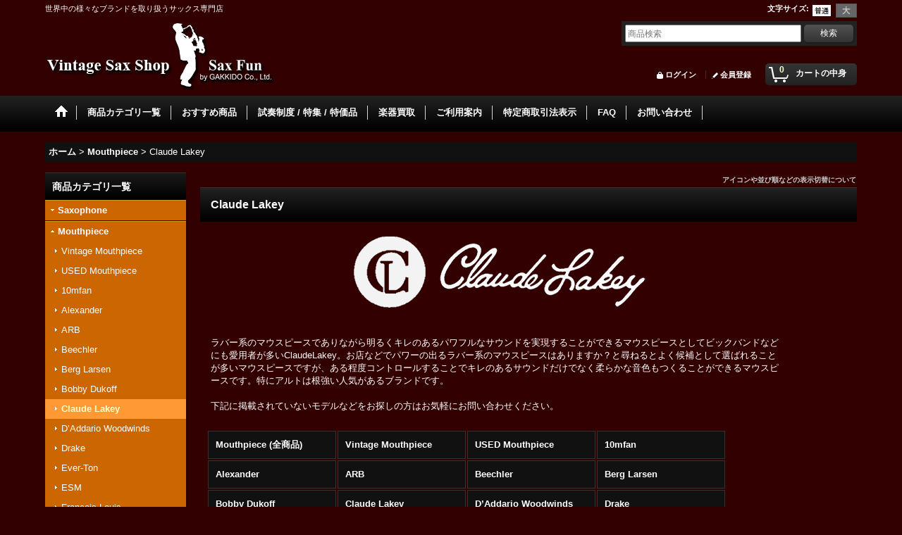

--- FILE ---
content_type: text/html; charset=UTF-8
request_url: https://www.sax-fun.com/product-list/106
body_size: 17946
content:
<!DOCTYPE html><html lang="ja">
<head>
    <meta charset="utf-8" />
    <title>Claude Lakey - ヴィンテージサックスショップ Sax Fun</title>
    <meta name="keywords" content="ヴィンテージサックス,ヴィンテージマウスピース,サックスネック,楽器ケース,リガチャー,マイク,サックスリード,MkVI,アメセル,Mk6,セルマー,中古サックス,中古マウスピース" />
    <meta name="description" content="入手困難なヴィンテージサックスやマウスピースはもちろん、高品質なハンドメイドマウスピース、サックスネック、リガチャー、リードなど世界中の様々なブランドを豊富に扱うサックス専門店です。買取も承っております。" />
    <link rel="alternate" type="application/rss+xml" title="RSS" href="https://www.sax-fun.com/rss/rss.php" />
    <link rel="canonical" href="https://www.sax-fun.com/product-list/106" />
    <link href="/res/layout001/style/public/font-awesome-4.7.0/css/font-awesome.min.css" rel="stylesheet" />
    <link href="https://www.sax-fun.com/res/layout001/style/common.css?1698389121" rel="stylesheet" type="text/css" media="all" />
    <link href="https://www.sax-fun.com/res/layout005/style/template.css?1811011534" rel="stylesheet" type="text/css" media="all" />
    <link href="https://www.sax-fun.com/res/layout001/style/jquery.fancybox.css" rel="stylesheet" type="text/css" media="all" />
    <link href="https://www.sax-fun.com/data/sax-fun/pc/201406251550433ca7e2.css?1683006863" rel="stylesheet" type="text/css" media="all" />
    <script src="https://www.sax-fun.com/res/layout005/js/public/jquery.js?v=420213"></script>
    <script src="https://www.sax-fun.com/res/layout005/js/underscore.js?v=3"></script>
    <script src="https://www.sax-fun.com/res/layout005/js/flipsnap.min.js"></script>
    <script src="https://www.sax-fun.com/res/layout005/js/pack/ocnk-min.js?1625028332"></script>
    <script src="https://www.sax-fun.com/res/layout005/js/pack/ranking-tab-min.js?1625028310"></script>
<script async src="https://www.googletagmanager.com/gtag/js?id=G-K4TFQVPK18"></script>
<script>
  window.dataLayer = window.dataLayer || [];
  function gtag(){dataLayer.push(arguments);}
  gtag('js', new Date());
  gtag('config', 'G-K4TFQVPK18');
</script>

</head>

<body class="categorylist_page_body widemode" id="categorylist_page_106">
<div id="container" class="jpn_version visitor">
<div id="inner_container">

    <header role="banner">
        <div id="header_container">
            <div id="header">

                <div id="inner_header">

                    <div id="header_top" class="fix_center clearfix">
                        <div id="copy" class="header_top_800">
世界中の様々なブランドを取り扱うサックス専門店
                        </div>
                        <div id="header_font_setting">
                            <div class="font_setting">
                                <span class="set_font_title">文字サイズ<span class="colon">:</span></span>
                                <span class="set_font_normal"></span><span class="set_font_large"></span>
                            </div>
                        </div>
                    </div>

                    <div id="header_middle" class="fix_center clearfix">
                        <div id="shoptext">
<a href="https://sax-fun.ocnk.net/"><img src="https://sax-fun.ocnk.net/data/sax-fun/image/Logo/title/ShopName-logo-1.gif" border="0"></a>
                        </div>
                        <div id="search" itemscope="itemscope" itemtype="http://schema.org/WebSite">
                            <meta itemprop="url" content="https://www.sax-fun.com" />
                            <form class="search_form" method="get" action="https://www.sax-fun.com/product-list" role="search" itemprop="potentialAction" itemscope="itemscope" itemtype="http://schema.org/SearchAction">
                                <meta itemprop="target" content="https://www.sax-fun.com/product-list/?keyword={keyword}" />
                                <input type="search" class="largesize searchform" name="keyword" value="" placeholder="商品検索" itemprop="query-input" />
                                <span class="global_btn"><input type="submit" class="searchinput btn_size_small btn_color_common" name="Submit" value="検索" /></span>
                            </form>
                        </div>
                    </div>

                    <div id="header_bottom" class="fix_center clearfix">
                        <div id="carttop">
                            <div class="shopping_cart_button has_cart_popup" data-empty-text="">
                                <div class="cartbtn">
                                    <a href="https://www.sax-fun.com/cart">
                                        <span class="cartquantity">0</span>
                                        <span class="cartbtn_text">カートの中身</span>
                                    </a>
                                </div>
                            </div>
                        </div>

                        <div class="signin guestmember">
                            <div class="signin_box">
                                <ul>
                                    <li class="signin_top">
                                        <a href="https://www.sax-fun.com/member-login" class="secure_link">ログイン</a>
                                    </li>
                                    <li class="register_top">
                                        <a href="https://www.sax-fun.com/register" class="secure_link">会員登録</a>
                                    </li>
                                </ul>
                            </div>
                        </div>
                    </div>

                </div>

                <nav role="navigation">
                    <div id="header_navigation">
                        <div id="globalnavi" class="clearfix" data-drilldown="on">
                            <ul class="fix_center clearfix pre_load_nav dropdown">
                                <li class="header_nav h_home posleft">
                                    <a href="https://www.sax-fun.com/" class="nav_link"><span class="nav_box"><img src="https://www.sax-fun.com/res/layout005/img/navi_home_bg.gif" data-x2="https://www.sax-fun.com/res/layout005/img/navi_home_bg_x2.gif" width="45" height="45" alt="ホーム" /></span></a>
                                </li>
                                <li class="header_nav h_category">
                                    <div class="header_category">
                                        <a href="javascript:void(0);" class="nav_link"><span class="nav_box">商品カテゴリ一覧</span></a>
                                    </div>
                                    <ul class="sub_menu">
                                        <li class="all_items">
                                            <div class="sub_menu_button">
                                                <a href="https://www.sax-fun.com/product-list" class="item_list_link">全商品</a>
                                            </div>
                                        </li>
                                        <li class="h_maincategory1">
                                            <div class="sub_menu_button">
                                                <!-- one.content: Saxophone -->
                                                <a href="javascript:void(0);" class="parent_category">
                                                                                                        <span class="nav_text">Saxophone</span>
                                                </a>
                                            </div>
                                            <ul class="sub_menu">
                                                <li class="all_items">
                                                    <a href="https://www.sax-fun.com/product-list/1" class="item_list_link">全商品 (Saxophone)</a>
                                                </li>
                                                <li class="h_subcategory2">
                                                    <a href="https://www.sax-fun.com/product-list/2" class="item_list_link">
                                                                                                                <span class="nav_text">Vintage Saxophone</span>
                                                    </a>
                                                </li>
                                                <li class="h_subcategory3">
                                                    <a href="https://www.sax-fun.com/product-list/3" class="item_list_link">
                                                                                                                <span class="nav_text">USED Saxophone</span>
                                                    </a>
                                                </li>
                                                <li class="h_subcategory215">
                                                    <a href="https://www.sax-fun.com/product-list/215" class="item_list_link">
                                                                                                                <span class="nav_text">BUFFET CRAMPON</span>
                                                    </a>
                                                </li>
                                                <li class="h_subcategory205">
                                                    <a href="https://www.sax-fun.com/product-list/205" class="item_list_link">
                                                                                                                <span class="nav_text">Eastman</span>
                                                    </a>
                                                </li>
                                                <li class="h_subcategory5">
                                                    <a href="https://www.sax-fun.com/product-list/5" class="item_list_link">
                                                                                                                <span class="nav_text">H.SELMER</span>
                                                    </a>
                                                </li>
                                                <li class="h_subcategory25">
                                                    <a href="https://www.sax-fun.com/product-list/25" class="item_list_link">
                                                                                                                <span class="nav_text">Julius Keilwerth</span>
                                                    </a>
                                                </li>
                                                <li class="h_subcategory22">
                                                    <a href="https://www.sax-fun.com/product-list/22" class="item_list_link">
                                                                                                                <span class="nav_text">YAMAHA</span>
                                                    </a>
                                                </li>
                                                <li class="h_subcategory32">
                                                    <a href="https://www.sax-fun.com/product-list/32" class="item_list_link">
                                                                                                                <span class="nav_text">Yanagisawa</span>
                                                    </a>
                                                </li>
                                                <li class="h_subcategory26">
                                                    <a href="https://www.sax-fun.com/product-list/26" class="item_list_link">
                                                                                                                <span class="nav_text">Wood Stone</span>
                                                    </a>
                                                </li>
                                                <li class="h_subcategory154 posbottom">
                                                    <a href="https://www.sax-fun.com/product-list/154" class="item_list_link">
                                                                                                                <span class="nav_text">SOLD OUT List</span>
                                                    </a>
                                                </li>
                                            </ul>
                                        </li>
                                        <li class="h_maincategory7">
                                            <div class="sub_menu_button">
                                                <!-- one.content: Mouthpiece -->
                                                <a href="javascript:void(0);" class="parent_category">
                                                                                                        <span class="nav_text">Mouthpiece</span>
                                                </a>
                                            </div>
                                            <ul class="sub_menu">
                                                <li class="all_items">
                                                    <a href="https://www.sax-fun.com/product-list/7" class="item_list_link">全商品 (Mouthpiece)</a>
                                                </li>
                                                <li class="h_subcategory20">
                                                    <a href="https://www.sax-fun.com/product-list/20" class="item_list_link">
                                                                                                                <span class="nav_text">Vintage Mouthpiece</span>
                                                    </a>
                                                </li>
                                                <li class="h_subcategory21">
                                                    <a href="https://www.sax-fun.com/product-list/21" class="item_list_link">
                                                                                                                <span class="nav_text">USED Mouthpiece</span>
                                                    </a>
                                                </li>
                                                <li class="h_subcategory203">
                                                    <a href="https://www.sax-fun.com/product-list/203" class="item_list_link">
                                                                                                                <span class="nav_text">10mfan</span>
                                                    </a>
                                                </li>
                                                <li class="h_subcategory210">
                                                    <a href="https://www.sax-fun.com/product-list/210" class="item_list_link">
                                                                                                                <span class="nav_text">Alexander</span>
                                                    </a>
                                                </li>
                                                <li class="h_subcategory101">
                                                    <a href="https://www.sax-fun.com/product-list/101" class="item_list_link">
                                                                                                                <span class="nav_text">ARB</span>
                                                    </a>
                                                </li>
                                                <li class="h_subcategory103">
                                                    <a href="https://www.sax-fun.com/product-list/103" class="item_list_link">
                                                                                                                <span class="nav_text">Beechler</span>
                                                    </a>
                                                </li>
                                                <li class="h_subcategory104">
                                                    <a href="https://www.sax-fun.com/product-list/104" class="item_list_link">
                                                                                                                <span class="nav_text">Berg Larsen</span>
                                                    </a>
                                                </li>
                                                <li class="h_subcategory105">
                                                    <a href="https://www.sax-fun.com/product-list/105" class="item_list_link">
                                                                                                                <span class="nav_text">Bobby Dukoff</span>
                                                    </a>
                                                </li>
                                                <li class="h_subcategory106">
                                                    <a href="https://www.sax-fun.com/product-list/106" class="item_list_link">
                                                                                                                <span class="nav_text">Claude Lakey</span>
                                                    </a>
                                                </li>
                                                <li class="h_subcategory157">
                                                    <a href="https://www.sax-fun.com/product-list/157" class="item_list_link">
                                                                                                                <span class="nav_text">D’Addario Woodwinds</span>
                                                    </a>
                                                </li>
                                                <li class="h_subcategory108">
                                                    <a href="https://www.sax-fun.com/product-list/108" class="item_list_link">
                                                                                                                <span class="nav_text">Drake</span>
                                                    </a>
                                                </li>
                                                <li class="h_subcategory109">
                                                    <a href="https://www.sax-fun.com/product-list/109" class="item_list_link">
                                                                                                                <span class="nav_text">Ever-Ton</span>
                                                    </a>
                                                </li>
                                                <li class="h_subcategory110">
                                                    <a href="https://www.sax-fun.com/product-list/110" class="item_list_link">
                                                                                                                <span class="nav_text">ESM</span>
                                                    </a>
                                                </li>
                                                <li class="h_subcategory111">
                                                    <a href="https://www.sax-fun.com/product-list/111" class="item_list_link">
                                                                                                                <span class="nav_text">Francois Louis</span>
                                                    </a>
                                                </li>
                                                <li class="h_subcategory112">
                                                    <a href="https://www.sax-fun.com/product-list/112" class="item_list_link">
                                                                                                                <span class="nav_text">Gottsu</span>
                                                    </a>
                                                </li>
                                                <li class="h_subcategory115">
                                                    <a href="https://www.sax-fun.com/product-list/115" class="item_list_link">
                                                                                                                <span class="nav_text">Johannes Gerber</span>
                                                    </a>
                                                </li>
                                                <li class="h_subcategory117">
                                                    <a href="https://www.sax-fun.com/product-list/117" class="item_list_link">
                                                                                                                <span class="nav_text">MEYER</span>
                                                    </a>
                                                </li>
                                                <li class="h_subcategory120">
                                                    <a href="https://www.sax-fun.com/product-list/120" class="item_list_link">
                                                                                                                <span class="nav_text">Otto Link</span>
                                                    </a>
                                                </li>
                                                <li class="h_subcategory121">
                                                    <a href="https://www.sax-fun.com/product-list/121" class="item_list_link">
                                                                                                                <span class="nav_text">Peter Ponzol</span>
                                                    </a>
                                                </li>
                                                <li class="h_subcategory122">
                                                    <a href="https://www.sax-fun.com/product-list/122" class="item_list_link">
                                                                                                                <span class="nav_text">Pillinger</span>
                                                    </a>
                                                </li>
                                                <li class="h_subcategory185">
                                                    <a href="https://www.sax-fun.com/product-list/185" class="item_list_link">
                                                                                                                <span class="nav_text">Retro Revival</span>
                                                    </a>
                                                </li>
                                                <li class="h_subcategory126">
                                                    <a href="https://www.sax-fun.com/product-list/126" class="item_list_link">
                                                                                                                <span class="nav_text">H.SELMER</span>
                                                    </a>
                                                </li>
                                                <li class="h_subcategory128">
                                                    <a href="https://www.sax-fun.com/product-list/128" class="item_list_link">
                                                                                                                <span class="nav_text">Ted Klum</span>
                                                    </a>
                                                </li>
                                                <li class="h_subcategory129">
                                                    <a href="https://www.sax-fun.com/product-list/129" class="item_list_link">
                                                                                                                <span class="nav_text">Theo Wanne</span>
                                                    </a>
                                                </li>
                                                <li class="h_subcategory130">
                                                    <a href="https://www.sax-fun.com/product-list/130" class="item_list_link">
                                                                                                                <span class="nav_text">Vandoren</span>
                                                    </a>
                                                </li>
                                                <li class="h_subcategory131">
                                                    <a href="https://www.sax-fun.com/product-list/131" class="item_list_link">
                                                                                                                <span class="nav_text">Wood Stone</span>
                                                    </a>
                                                </li>
                                                <li class="h_subcategory132">
                                                    <a href="https://www.sax-fun.com/product-list/132" class="item_list_link">
                                                                                                                <span class="nav_text">Yanagisawa</span>
                                                    </a>
                                                </li>
                                                <li class="h_subcategory165">
                                                    <a href="https://www.sax-fun.com/product-list/165" class="item_list_link">
                                                                                                                <span class="nav_text">SOLD OUT List</span>
                                                    </a>
                                                </li>
                                            </ul>
                                        </li>
                                        <li class="h_maincategory8">
                                            <div class="sub_menu_button">
                                                <!-- one.content: Neck -->
                                                <a href="javascript:void(0);" class="parent_category">
                                                                                                        <span class="nav_text">Neck</span>
                                                </a>
                                            </div>
                                            <ul class="sub_menu">
                                                <li class="all_items">
                                                    <a href="https://www.sax-fun.com/product-list/8" class="item_list_link">全商品 (Neck)</a>
                                                </li>
                                                <li class="h_subcategory19">
                                                    <a href="https://www.sax-fun.com/product-list/19" class="item_list_link">
                                                                                                                <span class="nav_text">USED Neck</span>
                                                    </a>
                                                </li>
                                                <li class="h_subcategory28">
                                                    <a href="https://www.sax-fun.com/product-list/28" class="item_list_link">
                                                                                                                <span class="nav_text">Gloger</span>
                                                    </a>
                                                </li>
                                                <li class="h_subcategory27">
                                                    <a href="https://www.sax-fun.com/product-list/27" class="item_list_link">
                                                                                                                <span class="nav_text">H.SELMER</span>
                                                    </a>
                                                </li>
                                                <li class="h_subcategory161">
                                                    <a href="https://www.sax-fun.com/product-list/161" class="item_list_link">
                                                                                                                <span class="nav_text">KB Sax</span>
                                                    </a>
                                                </li>
                                                <li class="h_subcategory30">
                                                    <a href="https://www.sax-fun.com/product-list/30" class="item_list_link">
                                                                                                                <span class="nav_text">YAMAHA</span>
                                                    </a>
                                                </li>
                                                <li class="h_subcategory31 posbottom">
                                                    <a href="https://www.sax-fun.com/product-list/31" class="item_list_link">
                                                                                                                <span class="nav_text">Yanagisawa</span>
                                                    </a>
                                                </li>
                                            </ul>
                                        </li>
                                        <li class="h_maincategory9">
                                            <div class="sub_menu_button">
                                                <!-- one.content: Ligature -->
                                                <a href="javascript:void(0);" class="parent_category">
                                                                                                        <span class="nav_text">Ligature</span>
                                                </a>
                                            </div>
                                            <ul class="sub_menu">
                                                <li class="all_items">
                                                    <a href="https://www.sax-fun.com/product-list/9" class="item_list_link">全商品 (Ligature)</a>
                                                </li>
                                                <li class="h_subcategory134">
                                                    <a href="https://www.sax-fun.com/product-list/134" class="item_list_link">
                                                                                                                <span class="nav_text">Vintage Ligature</span>
                                                    </a>
                                                </li>
                                                <li class="h_subcategory135">
                                                    <a href="https://www.sax-fun.com/product-list/135" class="item_list_link">
                                                                                                                <span class="nav_text">USED Ligature</span>
                                                    </a>
                                                </li>
                                                <li class="h_subcategory85">
                                                    <a href="https://www.sax-fun.com/product-list/85" class="item_list_link">
                                                                                                                <span class="nav_text">BG</span>
                                                    </a>
                                                </li>
                                                <li class="h_subcategory86">
                                                    <a href="https://www.sax-fun.com/product-list/86" class="item_list_link">
                                                                                                                <span class="nav_text">BORGANI</span>
                                                    </a>
                                                </li>
                                                <li class="h_subcategory87">
                                                    <a href="https://www.sax-fun.com/product-list/87" class="item_list_link">
                                                                                                                <span class="nav_text">BULLSEYE</span>
                                                    </a>
                                                </li>
                                                <li class="h_subcategory159">
                                                    <a href="https://www.sax-fun.com/product-list/159" class="item_list_link">
                                                                                                                <span class="nav_text">CG Mouthpiece</span>
                                                    </a>
                                                </li>
                                                <li class="h_subcategory208">
                                                    <a href="https://www.sax-fun.com/product-list/208" class="item_list_link">
                                                                                                                <span class="nav_text">Eddie Daniels</span>
                                                    </a>
                                                </li>
                                                <li class="h_subcategory89">
                                                    <a href="https://www.sax-fun.com/product-list/89" class="item_list_link">
                                                                                                                <span class="nav_text">Francois Louis</span>
                                                    </a>
                                                </li>
                                                <li class="h_subcategory88">
                                                    <a href="https://www.sax-fun.com/product-list/88" class="item_list_link">
                                                                                                                <span class="nav_text">GF System</span>
                                                    </a>
                                                </li>
                                                <li class="h_subcategory177">
                                                    <a href="https://www.sax-fun.com/product-list/177" class="item_list_link">
                                                                                                                <span class="nav_text">Gottsu</span>
                                                    </a>
                                                </li>
                                                <li class="h_subcategory90">
                                                    <a href="https://www.sax-fun.com/product-list/90" class="item_list_link">
                                                                                                                <span class="nav_text">HARRISON</span>
                                                    </a>
                                                </li>
                                                <li class="h_subcategory91">
                                                    <a href="https://www.sax-fun.com/product-list/91" class="item_list_link">
                                                                                                                <span class="nav_text">HARRISON HURTZ</span>
                                                    </a>
                                                </li>
                                                <li class="h_subcategory93">
                                                    <a href="https://www.sax-fun.com/product-list/93" class="item_list_link">
                                                                                                                <span class="nav_text">H.SELMER</span>
                                                    </a>
                                                </li>
                                                <li class="h_subcategory209">
                                                    <a href="https://www.sax-fun.com/product-list/209" class="item_list_link">
                                                                                                                <span class="nav_text">Jessen Sax</span>
                                                    </a>
                                                </li>
                                                <li class="h_subcategory180">
                                                    <a href="https://www.sax-fun.com/product-list/180" class="item_list_link">
                                                                                                                <span class="nav_text">JLV</span>
                                                    </a>
                                                </li>
                                                <li class="h_subcategory95">
                                                    <a href="https://www.sax-fun.com/product-list/95" class="item_list_link">
                                                                                                                <span class="nav_text">Rovner</span>
                                                    </a>
                                                </li>
                                                <li class="h_subcategory150">
                                                    <a href="https://www.sax-fun.com/product-list/150" class="item_list_link">
                                                                                                                <span class="nav_text">SILVERSTEIN</span>
                                                    </a>
                                                </li>
                                                <li class="h_subcategory97">
                                                    <a href="https://www.sax-fun.com/product-list/97" class="item_list_link">
                                                                                                                <span class="nav_text">Theo Wanne</span>
                                                    </a>
                                                </li>
                                                <li class="h_subcategory98">
                                                    <a href="https://www.sax-fun.com/product-list/98" class="item_list_link">
                                                                                                                <span class="nav_text">T Series</span>
                                                    </a>
                                                </li>
                                                <li class="h_subcategory99">
                                                    <a href="https://www.sax-fun.com/product-list/99" class="item_list_link">
                                                                                                                <span class="nav_text">Vandoren</span>
                                                    </a>
                                                </li>
                                                <li class="h_subcategory100">
                                                    <a href="https://www.sax-fun.com/product-list/100" class="item_list_link">
                                                                                                                <span class="nav_text">Wood Stone</span>
                                                    </a>
                                                </li>
                                                <li class="h_subcategory195">
                                                    <a href="https://www.sax-fun.com/product-list/195" class="item_list_link">
                                                                                                                <span class="nav_text">Wood Stone CLASSIC</span>
                                                    </a>
                                                </li>
                                                <li class="h_subcategory144">
                                                    <a href="https://www.sax-fun.com/product-list/144" class="item_list_link">
                                                                                                                <span class="nav_text">Yanagisawa</span>
                                                    </a>
                                                </li>
                                                <li class="h_subcategory169">
                                                    <a href="https://www.sax-fun.com/product-list/169" class="item_list_link">
                                                                                                                <span class="nav_text">リガチャーパーツ</span>
                                                    </a>
                                                </li>
                                            </ul>
                                        </li>
                                        <li class="h_maincategory11">
                                            <div class="sub_menu_button">
                                                <!-- one.content: Reed -->
                                                <a href="javascript:void(0);" class="parent_category">
                                                                                                        <span class="nav_text">Reed</span>
                                                </a>
                                            </div>
                                            <ul class="sub_menu">
                                                <li class="all_items">
                                                    <a href="https://www.sax-fun.com/product-list/11" class="item_list_link">全商品 (Reed)</a>
                                                </li>
                                                <li class="h_subcategory73">
                                                    <a href="https://www.sax-fun.com/product-list/73" class="item_list_link">
                                                                                                                <span class="nav_text">Alexander</span>
                                                    </a>
                                                </li>
                                                <li class="h_subcategory137">
                                                    <a href="https://www.sax-fun.com/product-list/137" class="item_list_link">
                                                                                                                <span class="nav_text">Alexander Willscher</span>
                                                    </a>
                                                </li>
                                                <li class="h_subcategory74">
                                                    <a href="https://www.sax-fun.com/product-list/74" class="item_list_link">
                                                                                                                <span class="nav_text">FIBRACELL</span>
                                                    </a>
                                                </li>
                                                <li class="h_subcategory76">
                                                    <a href="https://www.sax-fun.com/product-list/76" class="item_list_link">
                                                                                                                <span class="nav_text">Legere</span>
                                                    </a>
                                                </li>
                                                <li class="h_subcategory79">
                                                    <a href="https://www.sax-fun.com/product-list/79" class="item_list_link">
                                                                                                                <span class="nav_text">Rico（D’Addario Woodwinds）</span>
                                                    </a>
                                                </li>
                                                <li class="h_subcategory80">
                                                    <a href="https://www.sax-fun.com/product-list/80" class="item_list_link">
                                                                                                                <span class="nav_text">Rigotti</span>
                                                    </a>
                                                </li>
                                                <li class="h_subcategory81">
                                                    <a href="https://www.sax-fun.com/product-list/81" class="item_list_link">
                                                                                                                <span class="nav_text">Vandoren</span>
                                                    </a>
                                                </li>
                                                <li class="h_subcategory82 posbottom">
                                                    <a href="https://www.sax-fun.com/product-list/82" class="item_list_link">
                                                                                                                <span class="nav_text">Wood Stone</span>
                                                    </a>
                                                </li>
                                            </ul>
                                        </li>
                                        <li class="h_maincategory12">
                                            <div class="sub_menu_button">
                                                <!-- one.content: Strap -->
                                                <a href="javascript:void(0);" class="parent_category">
                                                                                                        <span class="nav_text">Strap</span>
                                                </a>
                                            </div>
                                            <ul class="sub_menu">
                                                <li class="all_items">
                                                    <a href="https://www.sax-fun.com/product-list/12" class="item_list_link">全商品 (Strap)</a>
                                                </li>
                                                <li class="h_subcategory65">
                                                    <a href="https://www.sax-fun.com/product-list/65" class="item_list_link">
                                                                                                                <span class="nav_text">B.AiR BIRD STRAP</span>
                                                    </a>
                                                </li>
                                                <li class="h_subcategory66">
                                                    <a href="https://www.sax-fun.com/product-list/66" class="item_list_link">
                                                                                                                <span class="nav_text">breathtaking</span>
                                                    </a>
                                                </li>
                                                <li class="h_subcategory182">
                                                    <a href="https://www.sax-fun.com/product-list/182" class="item_list_link">
                                                                                                                <span class="nav_text">jazzlab</span>
                                                    </a>
                                                </li>
                                                <li class="h_subcategory68">
                                                    <a href="https://www.sax-fun.com/product-list/68" class="item_list_link">
                                                                                                                <span class="nav_text">Wood Stone</span>
                                                    </a>
                                                </li>
                                                <li class="h_subcategory156 posbottom">
                                                    <a href="https://www.sax-fun.com/product-list/156" class="item_list_link">
                                                                                                                <span class="nav_text">Yanagisawa</span>
                                                    </a>
                                                </li>
                                            </ul>
                                        </li>
                                        <li class="h_maincategory13">
                                            <div class="sub_menu_button">
                                                <!-- one.content: CASE -->
                                                <a href="javascript:void(0);" class="parent_category">
                                                                                                        <span class="nav_text">CASE</span>
                                                </a>
                                            </div>
                                            <ul class="sub_menu">
                                                <li class="all_items">
                                                    <a href="https://www.sax-fun.com/product-list/13" class="item_list_link">全商品 (CASE)</a>
                                                </li>
                                                <li class="h_subcategory141">
                                                    <a href="https://www.sax-fun.com/product-list/141" class="item_list_link">
                                                                                                                <span class="nav_text">USED CASE</span>
                                                    </a>
                                                </li>
                                                <li class="h_subcategory54">
                                                    <a href="https://www.sax-fun.com/product-list/54" class="item_list_link">
                                                                                                                <span class="nav_text">BAM</span>
                                                    </a>
                                                </li>
                                                <li class="h_subcategory58">
                                                    <a href="https://www.sax-fun.com/product-list/58" class="item_list_link">
                                                                                                                <span class="nav_text">H.SELMER</span>
                                                    </a>
                                                </li>
                                                <li class="h_subcategory60">
                                                    <a href="https://www.sax-fun.com/product-list/60" class="item_list_link">
                                                                                                                <span class="nav_text">Marco Magi</span>
                                                    </a>
                                                </li>
                                                <li class="h_subcategory187">
                                                    <a href="https://www.sax-fun.com/product-list/187" class="item_list_link">
                                                                                                                <span class="nav_text">Marcus Bonna</span>
                                                    </a>
                                                </li>
                                                <li class="h_subcategory61">
                                                    <a href="https://www.sax-fun.com/product-list/61" class="item_list_link">
                                                                                                                <span class="nav_text">NONAKA（VIVACE）</span>
                                                    </a>
                                                </li>
                                                <li class="h_subcategory62">
                                                    <a href="https://www.sax-fun.com/product-list/62" class="item_list_link">
                                                                                                                <span class="nav_text">PROTEC</span>
                                                    </a>
                                                </li>
                                                <li class="h_subcategory198">
                                                    <a href="https://www.sax-fun.com/product-list/198" class="item_list_link">
                                                                                                                <span class="nav_text">Wiseman</span>
                                                    </a>
                                                </li>
                                                <li class="h_subcategory139 posbottom">
                                                    <a href="https://www.sax-fun.com/product-list/139" class="item_list_link">
                                                                                                                <span class="nav_text">ケース用小物類</span>
                                                    </a>
                                                </li>
                                            </ul>
                                        </li>
                                        <li class="h_maincategory14">
                                            <div class="sub_menu_button">
                                                <!-- one.content: ケア用品 -->
                                                <a href="javascript:void(0);" class="parent_category">
                                                                                                        <span class="nav_text">ケア用品</span>
                                                </a>
                                            </div>
                                            <ul class="sub_menu">
                                                <li class="all_items">
                                                    <a href="https://www.sax-fun.com/product-list/14" class="item_list_link">全商品 (ケア用品)</a>
                                                </li>
                                                <li class="h_subcategory47">
                                                    <a href="https://www.sax-fun.com/product-list/47" class="item_list_link">
                                                                                                                <span class="nav_text">クロス/ガーゼ</span>
                                                    </a>
                                                </li>
                                                <li class="h_subcategory48">
                                                    <a href="https://www.sax-fun.com/product-list/48" class="item_list_link">
                                                                                                                <span class="nav_text">スワブ</span>
                                                    </a>
                                                </li>
                                                <li class="h_subcategory49">
                                                    <a href="https://www.sax-fun.com/product-list/49" class="item_list_link">
                                                                                                                <span class="nav_text">ポリッシュ/クリーナー</span>
                                                    </a>
                                                </li>
                                                <li class="h_subcategory50">
                                                    <a href="https://www.sax-fun.com/product-list/50" class="item_list_link">
                                                                                                                <span class="nav_text">グリス/オイル</span>
                                                    </a>
                                                </li>
                                                <li class="h_subcategory51">
                                                    <a href="https://www.sax-fun.com/product-list/51" class="item_list_link">
                                                                                                                <span class="nav_text">パッドケア用品</span>
                                                    </a>
                                                </li>
                                                <li class="h_subcategory52">
                                                    <a href="https://www.sax-fun.com/product-list/52" class="item_list_link">
                                                                                                                <span class="nav_text">ペーパー/吸水シート</span>
                                                    </a>
                                                </li>
                                                <li class="h_subcategory53 posbottom">
                                                    <a href="https://www.sax-fun.com/product-list/53" class="item_list_link">
                                                                                                                <span class="nav_text">その他ケア用品</span>
                                                    </a>
                                                </li>
                                            </ul>
                                        </li>
                                        <li class="h_maincategory15">
                                            <div class="sub_menu_button">
                                                <!-- one.content: 小物類 -->
                                                <a href="javascript:void(0);" class="parent_category">
                                                                                                        <span class="nav_text">小物類</span>
                                                </a>
                                            </div>
                                            <ul class="sub_menu">
                                                <li class="all_items">
                                                    <a href="https://www.sax-fun.com/product-list/15" class="item_list_link">全商品 (小物類)</a>
                                                </li>
                                                <li class="h_subcategory155">
                                                    <a href="https://www.sax-fun.com/product-list/155" class="item_list_link">
                                                                                                                <span class="nav_text">USED ACCESSORIES</span>
                                                    </a>
                                                </li>
                                                <li class="h_subcategory36">
                                                    <a href="https://www.sax-fun.com/product-list/36" class="item_list_link">
                                                                                                                <span class="nav_text">リードケース</span>
                                                    </a>
                                                </li>
                                                <li class="h_subcategory37">
                                                    <a href="https://www.sax-fun.com/product-list/37" class="item_list_link">
                                                                                                                <span class="nav_text">マウスピースポーチ</span>
                                                    </a>
                                                </li>
                                                <li class="h_subcategory140">
                                                    <a href="https://www.sax-fun.com/product-list/140" class="item_list_link">
                                                                                                                <span class="nav_text">ネックポーチ</span>
                                                    </a>
                                                </li>
                                                <li class="h_subcategory38">
                                                    <a href="https://www.sax-fun.com/product-list/38" class="item_list_link">
                                                                                                                <span class="nav_text">マウスピースキャップ</span>
                                                    </a>
                                                </li>
                                                <li class="h_subcategory168">
                                                    <a href="https://www.sax-fun.com/product-list/168" class="item_list_link">
                                                                                                                <span class="nav_text">エンドキャップ/プラグ</span>
                                                    </a>
                                                </li>
                                                <li class="h_subcategory40">
                                                    <a href="https://www.sax-fun.com/product-list/40" class="item_list_link">
                                                                                                                <span class="nav_text">譜面台/譜面ライト</span>
                                                    </a>
                                                </li>
                                                <li class="h_subcategory41">
                                                    <a href="https://www.sax-fun.com/product-list/41" class="item_list_link">
                                                                                                                <span class="nav_text">楽器スタンド</span>
                                                    </a>
                                                </li>
                                                <li class="h_subcategory42">
                                                    <a href="https://www.sax-fun.com/product-list/42" class="item_list_link">
                                                                                                                <span class="nav_text">マウスピースパッチ</span>
                                                    </a>
                                                </li>
                                                <li class="h_subcategory44">
                                                    <a href="https://www.sax-fun.com/product-list/44" class="item_list_link">
                                                                                                                <span class="nav_text">カスタムパーツ</span>
                                                    </a>
                                                </li>
                                                <li class="h_subcategory46 posbottom">
                                                    <a href="https://www.sax-fun.com/product-list/46" class="item_list_link">
                                                                                                                <span class="nav_text">その他小物類</span>
                                                    </a>
                                                </li>
                                            </ul>
                                        </li>
                                        <li class="h_maincategory16">
                                            <div class="sub_menu_button">
                                                <!-- one.content: 楽譜・教則本・CD -->
                                                <a href="javascript:void(0);" class="parent_category">
                                                                                                        <span class="nav_text">楽譜・教則本・CD</span>
                                                </a>
                                            </div>
                                            <ul class="sub_menu">
                                                <li class="all_items">
                                                    <a href="https://www.sax-fun.com/product-list/16" class="item_list_link">全商品 (楽譜・教則本・CD)</a>
                                                </li>
                                                <li class="h_subcategory34">
                                                    <a href="https://www.sax-fun.com/product-list/34" class="item_list_link">
                                                                                                                <span class="nav_text">楽譜・教材</span>
                                                    </a>
                                                </li>
                                                <li class="h_subcategory35 posbottom">
                                                    <a href="https://www.sax-fun.com/product-list/35" class="item_list_link">
                                                                                                                <span class="nav_text">CD</span>
                                                    </a>
                                                </li>
                                            </ul>
                                        </li>
                                    </ul>
                                </li>
                                <li class="header_nav h_recommend">
                                    <a href="https://www.sax-fun.com/pickup" class="nav_link item_list_link"><span class="nav_box">おすすめ商品</span></a>
                                </li>
                                <li class="header_nav h_group">
                                    <div class="header_group">
                                        <a href="javascript:void(0);" class="nav_link"><span class="nav_box">試奏制度 / 特集 / 特価品</span></a>
                                    </div>
                                    <ul class="sub_menu">
                                        <li class="h_group18">
                                            <a href="https://www.sax-fun.com/product-group/18" class="item_list_link">
                                                                                                <span class="nav_text">試奏制度-対象品一覧</span>
                                            </a>
                                        </li>
                                        <li class="h_group6">
                                            <a href="https://www.sax-fun.com/product-group/6" class="item_list_link">
                                                                                                <span class="nav_text">サックスネック特集（即納可能品）</span>
                                            </a>
                                        </li>
                                        <li class="h_group15">
                                            <a href="https://www.sax-fun.com/product-group/15" class="item_list_link">
                                                                                                <span class="nav_text">ダブルケース特集</span>
                                            </a>
                                        </li>
                                        <li class="h_group1">
                                            <a href="https://www.sax-fun.com/product-group/1" class="item_list_link">
                                                                                                <span class="nav_text">特価商品（マウスピース）</span>
                                            </a>
                                        </li>
                                        <li class="h_group2">
                                            <a href="https://www.sax-fun.com/product-group/2" class="item_list_link">
                                                                                                <span class="nav_text">特価商品（リガチャー）</span>
                                            </a>
                                        </li>
                                        <li class="h_group5 posbottom">
                                            <a href="https://www.sax-fun.com/product-group/5" class="item_list_link">
                                                                                                <span class="nav_text">特価商品（その他小物類）</span>
                                            </a>
                                        </li>
                                    </ul>
                                </li>
                                <li class="header_nav h_page_8">
                                    <a href="https://www.sax-fun.com/page/8" class="nav_link"><span class="nav_box">楽器買取</span></a>
                                </li>
                                <li class="header_nav h_help">
                                    <a href="https://www.sax-fun.com/help" class="nav_link"><span class="nav_box">ご利用案内</span></a>
                                </li>
                                <li class="header_nav h_legal">
                                    <a href="https://www.sax-fun.com/info" class="nav_link"><span class="nav_box">特定商取引法表示</span></a>
                                </li>
                                <li class="header_nav h_page_30">
                                    <a href="https://www.sax-fun.com/page/30" class="nav_link"><span class="nav_box">FAQ</span></a>
                                </li>
                                <li class="header_nav h_inquiry posright">
                                    <a href="https://www.sax-fun.com/contact" class="nav_link secure_link"><span class="nav_box">お問い合わせ</span></a>
                                </li>
                            </ul>
                        </div>
                    </div>
                </nav>

            </div>        </div>
    </header>

    <div id="contents">
        <div id="inner_contents" class="fix_center clearfix">

<div id="pan">
    <ol class="breadcrumb_list" itemscope itemtype="https://schema.org/BreadcrumbList">
        <li class="breadcrumb_nav pannavi1" itemprop="itemListElement" itemscope itemtype="https://schema.org/ListItem">
            <a href="https://www.sax-fun.com/" itemprop="item">
                <span class="breadcrumb_text" itemprop="name">ホーム</span>
            </a>
            <meta itemprop="position" content="1">
        </li>
        <li class="breadcrumb_nav pannavi2" itemprop="itemListElement" itemscope itemtype="https://schema.org/ListItem">
            <span class="gt">&gt;</span>
            <a href="https://www.sax-fun.com/product-list/7" itemprop="item" class="item_list_link">
                <span class="breadcrumb_text" itemprop="name">Mouthpiece</span>
            </a>
            <meta itemprop="position" content="2">
        </li>
        <li class="breadcrumb_nav" itemprop="itemListElement" itemscope itemtype="https://schema.org/ListItem">
            <span class="gt">&gt;</span>
                <span class="thispage" itemprop="name">Claude Lakey</span>
            <meta itemprop="position" content="3">
        </li>
    </ol>
</div>

            <div id="leftcol" class="side_col" role="complementary">


                                                                                                                                                                                                                                                                                                                                                                                                                                                                                                                                                                        <section>
                    <div class="side_box category">
                        <div class="section_title">
                            <h2>商品カテゴリ一覧</h2>
                        </div>
                        <ul class="side_contents category_list side_category_stack">
                            <li class="parent_category maincategory1">
                                <div class="parentcategory">
                                    <span class="category_toggle open" title="Open"></span>
                                    <a href="https://www.sax-fun.com/product-list/1" class="parentcategory_link categorylink1 item_list_link has_sub_category">
                                                                                <span class="nav_text">Saxophone</span>
                                    </a>
                                </div>
                                <div class="sub_category_box folder1" style="display: none;">
                                    <ul class="subcategories">
                                        <li class="subcategory2">
                                            <a href="https://www.sax-fun.com/product-list/2" class="categorylink2 item_list_link">
                                                                                                <span class="nav_text">Vintage Saxophone</span>
                                            </a>
                                        </li>
                                        <li class="subcategory3">
                                            <a href="https://www.sax-fun.com/product-list/3" class="categorylink3 item_list_link">
                                                                                                <span class="nav_text">USED Saxophone</span>
                                            </a>
                                        </li>
                                        <li class="subcategory215">
                                            <a href="https://www.sax-fun.com/product-list/215" class="categorylink215 item_list_link">
                                                                                                <span class="nav_text">BUFFET CRAMPON</span>
                                            </a>
                                        </li>
                                        <li class="subcategory205">
                                            <a href="https://www.sax-fun.com/product-list/205" class="categorylink205 item_list_link">
                                                                                                <span class="nav_text">Eastman</span>
                                            </a>
                                        </li>
                                        <li class="subcategory5">
                                            <a href="https://www.sax-fun.com/product-list/5" class="categorylink5 item_list_link">
                                                                                                <span class="nav_text">H.SELMER</span>
                                            </a>
                                        </li>
                                        <li class="subcategory25">
                                            <a href="https://www.sax-fun.com/product-list/25" class="categorylink25 item_list_link">
                                                                                                <span class="nav_text">Julius Keilwerth</span>
                                            </a>
                                        </li>
                                        <li class="subcategory22">
                                            <a href="https://www.sax-fun.com/product-list/22" class="categorylink22 item_list_link">
                                                                                                <span class="nav_text">YAMAHA</span>
                                            </a>
                                        </li>
                                        <li class="subcategory32">
                                            <a href="https://www.sax-fun.com/product-list/32" class="categorylink32 item_list_link">
                                                                                                <span class="nav_text">Yanagisawa</span>
                                            </a>
                                        </li>
                                        <li class="subcategory26">
                                            <a href="https://www.sax-fun.com/product-list/26" class="categorylink26 item_list_link">
                                                                                                <span class="nav_text">Wood Stone</span>
                                            </a>
                                        </li>
                                        <li class="subcategory154 posbottom">
                                            <a href="https://www.sax-fun.com/product-list/154" class="categorylink154 item_list_link posbottom">
                                                                                                <span class="nav_text">SOLD OUT List</span>
                                            </a>
                                        </li>
                                    </ul>
                                </div>
                            </li>
                            <li class="parent_category maincategory7">
                                <div class="parentcategory">
                                    <span class="category_toggle" title="Open"></span>
                                    <a href="https://www.sax-fun.com/product-list/7" class="parentcategory_link categorylink7 item_list_link parent_category has_sub_category">
                                                                                <span class="nav_text">Mouthpiece</span>
                                    </a>
                                </div>
                                <div class="sub_category_box folder7">
                                    <ul class="subcategories">
                                        <li class="subcategory20">
                                            <a href="https://www.sax-fun.com/product-list/20" class="categorylink20 item_list_link">
                                                                                                <span class="nav_text">Vintage Mouthpiece</span>
                                            </a>
                                        </li>
                                        <li class="subcategory21">
                                            <a href="https://www.sax-fun.com/product-list/21" class="categorylink21 item_list_link">
                                                                                                <span class="nav_text">USED Mouthpiece</span>
                                            </a>
                                        </li>
                                        <li class="subcategory203">
                                            <a href="https://www.sax-fun.com/product-list/203" class="categorylink203 item_list_link">
                                                                                                <span class="nav_text">10mfan</span>
                                            </a>
                                        </li>
                                        <li class="subcategory210">
                                            <a href="https://www.sax-fun.com/product-list/210" class="categorylink210 item_list_link">
                                                                                                <span class="nav_text">Alexander</span>
                                            </a>
                                        </li>
                                        <li class="subcategory101">
                                            <a href="https://www.sax-fun.com/product-list/101" class="categorylink101 item_list_link">
                                                                                                <span class="nav_text">ARB</span>
                                            </a>
                                        </li>
                                        <li class="subcategory103">
                                            <a href="https://www.sax-fun.com/product-list/103" class="categorylink103 item_list_link">
                                                                                                <span class="nav_text">Beechler</span>
                                            </a>
                                        </li>
                                        <li class="subcategory104">
                                            <a href="https://www.sax-fun.com/product-list/104" class="categorylink104 item_list_link">
                                                                                                <span class="nav_text">Berg Larsen</span>
                                            </a>
                                        </li>
                                        <li class="subcategory105">
                                            <a href="https://www.sax-fun.com/product-list/105" class="categorylink105 item_list_link">
                                                                                                <span class="nav_text">Bobby Dukoff</span>
                                            </a>
                                        </li>
                                        <li class="subcategory106 nav_on">
                                            <a href="https://www.sax-fun.com/product-list/106" class="categorylink106 item_list_link nav_on">
                                                                                                <span class="nav_text">Claude Lakey</span>
                                            </a>
                                        </li>
                                        <li class="subcategory157">
                                            <a href="https://www.sax-fun.com/product-list/157" class="categorylink157 item_list_link">
                                                                                                <span class="nav_text">D’Addario Woodwinds</span>
                                            </a>
                                        </li>
                                        <li class="subcategory108">
                                            <a href="https://www.sax-fun.com/product-list/108" class="categorylink108 item_list_link">
                                                                                                <span class="nav_text">Drake</span>
                                            </a>
                                        </li>
                                        <li class="subcategory109">
                                            <a href="https://www.sax-fun.com/product-list/109" class="categorylink109 item_list_link">
                                                                                                <span class="nav_text">Ever-Ton</span>
                                            </a>
                                        </li>
                                        <li class="subcategory110">
                                            <a href="https://www.sax-fun.com/product-list/110" class="categorylink110 item_list_link">
                                                                                                <span class="nav_text">ESM</span>
                                            </a>
                                        </li>
                                        <li class="subcategory111">
                                            <a href="https://www.sax-fun.com/product-list/111" class="categorylink111 item_list_link">
                                                                                                <span class="nav_text">Francois Louis</span>
                                            </a>
                                        </li>
                                        <li class="subcategory112">
                                            <a href="https://www.sax-fun.com/product-list/112" class="categorylink112 item_list_link">
                                                                                                <span class="nav_text">Gottsu</span>
                                            </a>
                                        </li>
                                        <li class="subcategory115">
                                            <a href="https://www.sax-fun.com/product-list/115" class="categorylink115 item_list_link">
                                                                                                <span class="nav_text">Johannes Gerber</span>
                                            </a>
                                        </li>
                                        <li class="subcategory117">
                                            <a href="https://www.sax-fun.com/product-list/117" class="categorylink117 item_list_link">
                                                                                                <span class="nav_text">MEYER</span>
                                            </a>
                                        </li>
                                        <li class="subcategory120">
                                            <a href="https://www.sax-fun.com/product-list/120" class="categorylink120 item_list_link">
                                                                                                <span class="nav_text">Otto Link</span>
                                            </a>
                                        </li>
                                        <li class="subcategory121">
                                            <a href="https://www.sax-fun.com/product-list/121" class="categorylink121 item_list_link">
                                                                                                <span class="nav_text">Peter Ponzol</span>
                                            </a>
                                        </li>
                                        <li class="subcategory122">
                                            <a href="https://www.sax-fun.com/product-list/122" class="categorylink122 item_list_link">
                                                                                                <span class="nav_text">Pillinger</span>
                                            </a>
                                        </li>
                                        <li class="subcategory185">
                                            <a href="https://www.sax-fun.com/product-list/185" class="categorylink185 item_list_link">
                                                                                                <span class="nav_text">Retro Revival</span>
                                            </a>
                                        </li>
                                        <li class="subcategory126">
                                            <a href="https://www.sax-fun.com/product-list/126" class="categorylink126 item_list_link">
                                                                                                <span class="nav_text">H.SELMER</span>
                                            </a>
                                        </li>
                                        <li class="subcategory128">
                                            <a href="https://www.sax-fun.com/product-list/128" class="categorylink128 item_list_link">
                                                                                                <span class="nav_text">Ted Klum</span>
                                            </a>
                                        </li>
                                        <li class="subcategory129">
                                            <a href="https://www.sax-fun.com/product-list/129" class="categorylink129 item_list_link">
                                                                                                <span class="nav_text">Theo Wanne</span>
                                            </a>
                                        </li>
                                        <li class="subcategory130">
                                            <a href="https://www.sax-fun.com/product-list/130" class="categorylink130 item_list_link">
                                                                                                <span class="nav_text">Vandoren</span>
                                            </a>
                                        </li>
                                        <li class="subcategory131">
                                            <a href="https://www.sax-fun.com/product-list/131" class="categorylink131 item_list_link">
                                                                                                <span class="nav_text">Wood Stone</span>
                                            </a>
                                        </li>
                                        <li class="subcategory132">
                                            <a href="https://www.sax-fun.com/product-list/132" class="categorylink132 item_list_link">
                                                                                                <span class="nav_text">Yanagisawa</span>
                                            </a>
                                        </li>
                                        <li class="subcategory165">
                                            <a href="https://www.sax-fun.com/product-list/165" class="categorylink165 item_list_link">
                                                                                                <span class="nav_text">SOLD OUT List</span>
                                            </a>
                                        </li>
                                    </ul>
                                </div>
                            </li>
                            <li class="parent_category maincategory8">
                                <div class="parentcategory">
                                    <span class="category_toggle open" title="Open"></span>
                                    <a href="https://www.sax-fun.com/product-list/8" class="parentcategory_link categorylink8 item_list_link has_sub_category">
                                                                                <span class="nav_text">Neck</span>
                                    </a>
                                </div>
                                <div class="sub_category_box folder8" style="display: none;">
                                    <ul class="subcategories">
                                        <li class="subcategory19">
                                            <a href="https://www.sax-fun.com/product-list/19" class="categorylink19 item_list_link">
                                                                                                <span class="nav_text">USED Neck</span>
                                            </a>
                                        </li>
                                        <li class="subcategory28">
                                            <a href="https://www.sax-fun.com/product-list/28" class="categorylink28 item_list_link">
                                                                                                <span class="nav_text">Gloger</span>
                                            </a>
                                        </li>
                                        <li class="subcategory27">
                                            <a href="https://www.sax-fun.com/product-list/27" class="categorylink27 item_list_link">
                                                                                                <span class="nav_text">H.SELMER</span>
                                            </a>
                                        </li>
                                        <li class="subcategory161">
                                            <a href="https://www.sax-fun.com/product-list/161" class="categorylink161 item_list_link">
                                                                                                <span class="nav_text">KB Sax</span>
                                            </a>
                                        </li>
                                        <li class="subcategory30">
                                            <a href="https://www.sax-fun.com/product-list/30" class="categorylink30 item_list_link">
                                                                                                <span class="nav_text">YAMAHA</span>
                                            </a>
                                        </li>
                                        <li class="subcategory31 posbottom">
                                            <a href="https://www.sax-fun.com/product-list/31" class="categorylink31 item_list_link posbottom">
                                                                                                <span class="nav_text">Yanagisawa</span>
                                            </a>
                                        </li>
                                    </ul>
                                </div>
                            </li>
                            <li class="parent_category maincategory9">
                                <div class="parentcategory">
                                    <span class="category_toggle open" title="Open"></span>
                                    <a href="https://www.sax-fun.com/product-list/9" class="parentcategory_link categorylink9 item_list_link has_sub_category">
                                                                                <span class="nav_text">Ligature</span>
                                    </a>
                                </div>
                                <div class="sub_category_box folder9" style="display: none;">
                                    <ul class="subcategories">
                                        <li class="subcategory134">
                                            <a href="https://www.sax-fun.com/product-list/134" class="categorylink134 item_list_link">
                                                                                                <span class="nav_text">Vintage Ligature</span>
                                            </a>
                                        </li>
                                        <li class="subcategory135">
                                            <a href="https://www.sax-fun.com/product-list/135" class="categorylink135 item_list_link">
                                                                                                <span class="nav_text">USED Ligature</span>
                                            </a>
                                        </li>
                                        <li class="subcategory85">
                                            <a href="https://www.sax-fun.com/product-list/85" class="categorylink85 item_list_link">
                                                                                                <span class="nav_text">BG</span>
                                            </a>
                                        </li>
                                        <li class="subcategory86">
                                            <a href="https://www.sax-fun.com/product-list/86" class="categorylink86 item_list_link">
                                                                                                <span class="nav_text">BORGANI</span>
                                            </a>
                                        </li>
                                        <li class="subcategory87">
                                            <a href="https://www.sax-fun.com/product-list/87" class="categorylink87 item_list_link">
                                                                                                <span class="nav_text">BULLSEYE</span>
                                            </a>
                                        </li>
                                        <li class="subcategory159">
                                            <a href="https://www.sax-fun.com/product-list/159" class="categorylink159 item_list_link">
                                                                                                <span class="nav_text">CG Mouthpiece</span>
                                            </a>
                                        </li>
                                        <li class="subcategory208">
                                            <a href="https://www.sax-fun.com/product-list/208" class="categorylink208 item_list_link">
                                                                                                <span class="nav_text">Eddie Daniels</span>
                                            </a>
                                        </li>
                                        <li class="subcategory89">
                                            <a href="https://www.sax-fun.com/product-list/89" class="categorylink89 item_list_link">
                                                                                                <span class="nav_text">Francois Louis</span>
                                            </a>
                                        </li>
                                        <li class="subcategory88">
                                            <a href="https://www.sax-fun.com/product-list/88" class="categorylink88 item_list_link">
                                                                                                <span class="nav_text">GF System</span>
                                            </a>
                                        </li>
                                        <li class="subcategory177">
                                            <a href="https://www.sax-fun.com/product-list/177" class="categorylink177 item_list_link">
                                                                                                <span class="nav_text">Gottsu</span>
                                            </a>
                                        </li>
                                        <li class="subcategory90">
                                            <a href="https://www.sax-fun.com/product-list/90" class="categorylink90 item_list_link">
                                                                                                <span class="nav_text">HARRISON</span>
                                            </a>
                                        </li>
                                        <li class="subcategory91">
                                            <a href="https://www.sax-fun.com/product-list/91" class="categorylink91 item_list_link">
                                                                                                <span class="nav_text">HARRISON HURTZ</span>
                                            </a>
                                        </li>
                                        <li class="subcategory93">
                                            <a href="https://www.sax-fun.com/product-list/93" class="categorylink93 item_list_link">
                                                                                                <span class="nav_text">H.SELMER</span>
                                            </a>
                                        </li>
                                        <li class="subcategory209">
                                            <a href="https://www.sax-fun.com/product-list/209" class="categorylink209 item_list_link">
                                                                                                <span class="nav_text">Jessen Sax</span>
                                            </a>
                                        </li>
                                        <li class="subcategory180">
                                            <a href="https://www.sax-fun.com/product-list/180" class="categorylink180 item_list_link">
                                                                                                <span class="nav_text">JLV</span>
                                            </a>
                                        </li>
                                        <li class="subcategory95">
                                            <a href="https://www.sax-fun.com/product-list/95" class="categorylink95 item_list_link">
                                                                                                <span class="nav_text">Rovner</span>
                                            </a>
                                        </li>
                                        <li class="subcategory150">
                                            <a href="https://www.sax-fun.com/product-list/150" class="categorylink150 item_list_link">
                                                                                                <span class="nav_text">SILVERSTEIN</span>
                                            </a>
                                        </li>
                                        <li class="subcategory97">
                                            <a href="https://www.sax-fun.com/product-list/97" class="categorylink97 item_list_link">
                                                                                                <span class="nav_text">Theo Wanne</span>
                                            </a>
                                        </li>
                                        <li class="subcategory98">
                                            <a href="https://www.sax-fun.com/product-list/98" class="categorylink98 item_list_link">
                                                                                                <span class="nav_text">T Series</span>
                                            </a>
                                        </li>
                                        <li class="subcategory99">
                                            <a href="https://www.sax-fun.com/product-list/99" class="categorylink99 item_list_link">
                                                                                                <span class="nav_text">Vandoren</span>
                                            </a>
                                        </li>
                                        <li class="subcategory100">
                                            <a href="https://www.sax-fun.com/product-list/100" class="categorylink100 item_list_link">
                                                                                                <span class="nav_text">Wood Stone</span>
                                            </a>
                                        </li>
                                        <li class="subcategory195">
                                            <a href="https://www.sax-fun.com/product-list/195" class="categorylink195 item_list_link">
                                                                                                <span class="nav_text">Wood Stone CLASSIC</span>
                                            </a>
                                        </li>
                                        <li class="subcategory144">
                                            <a href="https://www.sax-fun.com/product-list/144" class="categorylink144 item_list_link">
                                                                                                <span class="nav_text">Yanagisawa</span>
                                            </a>
                                        </li>
                                        <li class="subcategory169">
                                            <a href="https://www.sax-fun.com/product-list/169" class="categorylink169 item_list_link">
                                                                                                <span class="nav_text">リガチャーパーツ</span>
                                            </a>
                                        </li>
                                    </ul>
                                </div>
                            </li>
                            <li class="parent_category maincategory11">
                                <div class="parentcategory">
                                    <span class="category_toggle open" title="Open"></span>
                                    <a href="https://www.sax-fun.com/product-list/11" class="parentcategory_link categorylink11 item_list_link has_sub_category">
                                                                                <span class="nav_text">Reed</span>
                                    </a>
                                </div>
                                <div class="sub_category_box folder11" style="display: none;">
                                    <ul class="subcategories">
                                        <li class="subcategory73">
                                            <a href="https://www.sax-fun.com/product-list/73" class="categorylink73 item_list_link">
                                                                                                <span class="nav_text">Alexander</span>
                                            </a>
                                        </li>
                                        <li class="subcategory137">
                                            <a href="https://www.sax-fun.com/product-list/137" class="categorylink137 item_list_link">
                                                                                                <span class="nav_text">Alexander Willscher</span>
                                            </a>
                                        </li>
                                        <li class="subcategory74">
                                            <a href="https://www.sax-fun.com/product-list/74" class="categorylink74 item_list_link">
                                                                                                <span class="nav_text">FIBRACELL</span>
                                            </a>
                                        </li>
                                        <li class="subcategory76">
                                            <a href="https://www.sax-fun.com/product-list/76" class="categorylink76 item_list_link">
                                                                                                <span class="nav_text">Legere</span>
                                            </a>
                                        </li>
                                        <li class="subcategory79">
                                            <a href="https://www.sax-fun.com/product-list/79" class="categorylink79 item_list_link">
                                                                                                <span class="nav_text">Rico（D’Addario Woodwinds）</span>
                                            </a>
                                        </li>
                                        <li class="subcategory80">
                                            <a href="https://www.sax-fun.com/product-list/80" class="categorylink80 item_list_link">
                                                                                                <span class="nav_text">Rigotti</span>
                                            </a>
                                        </li>
                                        <li class="subcategory81">
                                            <a href="https://www.sax-fun.com/product-list/81" class="categorylink81 item_list_link">
                                                                                                <span class="nav_text">Vandoren</span>
                                            </a>
                                        </li>
                                        <li class="subcategory82 posbottom">
                                            <a href="https://www.sax-fun.com/product-list/82" class="categorylink82 item_list_link posbottom">
                                                                                                <span class="nav_text">Wood Stone</span>
                                            </a>
                                        </li>
                                    </ul>
                                </div>
                            </li>
                            <li class="parent_category maincategory12">
                                <div class="parentcategory">
                                    <span class="category_toggle open" title="Open"></span>
                                    <a href="https://www.sax-fun.com/product-list/12" class="parentcategory_link categorylink12 item_list_link has_sub_category">
                                                                                <span class="nav_text">Strap</span>
                                    </a>
                                </div>
                                <div class="sub_category_box folder12" style="display: none;">
                                    <ul class="subcategories">
                                        <li class="subcategory65">
                                            <a href="https://www.sax-fun.com/product-list/65" class="categorylink65 item_list_link">
                                                                                                <span class="nav_text">B.AiR BIRD STRAP</span>
                                            </a>
                                        </li>
                                        <li class="subcategory66">
                                            <a href="https://www.sax-fun.com/product-list/66" class="categorylink66 item_list_link">
                                                                                                <span class="nav_text">breathtaking</span>
                                            </a>
                                        </li>
                                        <li class="subcategory182">
                                            <a href="https://www.sax-fun.com/product-list/182" class="categorylink182 item_list_link">
                                                                                                <span class="nav_text">jazzlab</span>
                                            </a>
                                        </li>
                                        <li class="subcategory68">
                                            <a href="https://www.sax-fun.com/product-list/68" class="categorylink68 item_list_link">
                                                                                                <span class="nav_text">Wood Stone</span>
                                            </a>
                                        </li>
                                        <li class="subcategory156 posbottom">
                                            <a href="https://www.sax-fun.com/product-list/156" class="categorylink156 item_list_link posbottom">
                                                                                                <span class="nav_text">Yanagisawa</span>
                                            </a>
                                        </li>
                                    </ul>
                                </div>
                            </li>
                            <li class="parent_category maincategory13">
                                <div class="parentcategory">
                                    <span class="category_toggle open" title="Open"></span>
                                    <a href="https://www.sax-fun.com/product-list/13" class="parentcategory_link categorylink13 item_list_link has_sub_category">
                                                                                <span class="nav_text">CASE</span>
                                    </a>
                                </div>
                                <div class="sub_category_box folder13" style="display: none;">
                                    <ul class="subcategories">
                                        <li class="subcategory141">
                                            <a href="https://www.sax-fun.com/product-list/141" class="categorylink141 item_list_link">
                                                                                                <span class="nav_text">USED CASE</span>
                                            </a>
                                        </li>
                                        <li class="subcategory54">
                                            <a href="https://www.sax-fun.com/product-list/54" class="categorylink54 item_list_link">
                                                                                                <span class="nav_text">BAM</span>
                                            </a>
                                        </li>
                                        <li class="subcategory58">
                                            <a href="https://www.sax-fun.com/product-list/58" class="categorylink58 item_list_link">
                                                                                                <span class="nav_text">H.SELMER</span>
                                            </a>
                                        </li>
                                        <li class="subcategory60">
                                            <a href="https://www.sax-fun.com/product-list/60" class="categorylink60 item_list_link">
                                                                                                <span class="nav_text">Marco Magi</span>
                                            </a>
                                        </li>
                                        <li class="subcategory187">
                                            <a href="https://www.sax-fun.com/product-list/187" class="categorylink187 item_list_link">
                                                                                                <span class="nav_text">Marcus Bonna</span>
                                            </a>
                                        </li>
                                        <li class="subcategory61">
                                            <a href="https://www.sax-fun.com/product-list/61" class="categorylink61 item_list_link">
                                                                                                <span class="nav_text">NONAKA（VIVACE）</span>
                                            </a>
                                        </li>
                                        <li class="subcategory62">
                                            <a href="https://www.sax-fun.com/product-list/62" class="categorylink62 item_list_link">
                                                                                                <span class="nav_text">PROTEC</span>
                                            </a>
                                        </li>
                                        <li class="subcategory198">
                                            <a href="https://www.sax-fun.com/product-list/198" class="categorylink198 item_list_link">
                                                                                                <span class="nav_text">Wiseman</span>
                                            </a>
                                        </li>
                                        <li class="subcategory139 posbottom">
                                            <a href="https://www.sax-fun.com/product-list/139" class="categorylink139 item_list_link posbottom">
                                                                                                <span class="nav_text">ケース用小物類</span>
                                            </a>
                                        </li>
                                    </ul>
                                </div>
                            </li>
                            <li class="parent_category maincategory14">
                                <div class="parentcategory">
                                    <span class="category_toggle open" title="Open"></span>
                                    <a href="https://www.sax-fun.com/product-list/14" class="parentcategory_link categorylink14 item_list_link has_sub_category">
                                                                                <span class="nav_text">ケア用品</span>
                                    </a>
                                </div>
                                <div class="sub_category_box folder14" style="display: none;">
                                    <ul class="subcategories">
                                        <li class="subcategory47">
                                            <a href="https://www.sax-fun.com/product-list/47" class="categorylink47 item_list_link">
                                                                                                <span class="nav_text">クロス/ガーゼ</span>
                                            </a>
                                        </li>
                                        <li class="subcategory48">
                                            <a href="https://www.sax-fun.com/product-list/48" class="categorylink48 item_list_link">
                                                                                                <span class="nav_text">スワブ</span>
                                            </a>
                                        </li>
                                        <li class="subcategory49">
                                            <a href="https://www.sax-fun.com/product-list/49" class="categorylink49 item_list_link">
                                                                                                <span class="nav_text">ポリッシュ/クリーナー</span>
                                            </a>
                                        </li>
                                        <li class="subcategory50">
                                            <a href="https://www.sax-fun.com/product-list/50" class="categorylink50 item_list_link">
                                                                                                <span class="nav_text">グリス/オイル</span>
                                            </a>
                                        </li>
                                        <li class="subcategory51">
                                            <a href="https://www.sax-fun.com/product-list/51" class="categorylink51 item_list_link">
                                                                                                <span class="nav_text">パッドケア用品</span>
                                            </a>
                                        </li>
                                        <li class="subcategory52">
                                            <a href="https://www.sax-fun.com/product-list/52" class="categorylink52 item_list_link">
                                                                                                <span class="nav_text">ペーパー/吸水シート</span>
                                            </a>
                                        </li>
                                        <li class="subcategory53 posbottom">
                                            <a href="https://www.sax-fun.com/product-list/53" class="categorylink53 item_list_link posbottom">
                                                                                                <span class="nav_text">その他ケア用品</span>
                                            </a>
                                        </li>
                                    </ul>
                                </div>
                            </li>
                            <li class="parent_category maincategory15">
                                <div class="parentcategory">
                                    <span class="category_toggle open" title="Open"></span>
                                    <a href="https://www.sax-fun.com/product-list/15" class="parentcategory_link categorylink15 item_list_link has_sub_category">
                                                                                <span class="nav_text">小物類</span>
                                    </a>
                                </div>
                                <div class="sub_category_box folder15" style="display: none;">
                                    <ul class="subcategories">
                                        <li class="subcategory155">
                                            <a href="https://www.sax-fun.com/product-list/155" class="categorylink155 item_list_link">
                                                                                                <span class="nav_text">USED ACCESSORIES</span>
                                            </a>
                                        </li>
                                        <li class="subcategory36">
                                            <a href="https://www.sax-fun.com/product-list/36" class="categorylink36 item_list_link">
                                                                                                <span class="nav_text">リードケース</span>
                                            </a>
                                        </li>
                                        <li class="subcategory37">
                                            <a href="https://www.sax-fun.com/product-list/37" class="categorylink37 item_list_link">
                                                                                                <span class="nav_text">マウスピースポーチ</span>
                                            </a>
                                        </li>
                                        <li class="subcategory140">
                                            <a href="https://www.sax-fun.com/product-list/140" class="categorylink140 item_list_link">
                                                                                                <span class="nav_text">ネックポーチ</span>
                                            </a>
                                        </li>
                                        <li class="subcategory38">
                                            <a href="https://www.sax-fun.com/product-list/38" class="categorylink38 item_list_link">
                                                                                                <span class="nav_text">マウスピースキャップ</span>
                                            </a>
                                        </li>
                                        <li class="subcategory168">
                                            <a href="https://www.sax-fun.com/product-list/168" class="categorylink168 item_list_link">
                                                                                                <span class="nav_text">エンドキャップ/プラグ</span>
                                            </a>
                                        </li>
                                        <li class="subcategory40">
                                            <a href="https://www.sax-fun.com/product-list/40" class="categorylink40 item_list_link">
                                                                                                <span class="nav_text">譜面台/譜面ライト</span>
                                            </a>
                                        </li>
                                        <li class="subcategory41">
                                            <a href="https://www.sax-fun.com/product-list/41" class="categorylink41 item_list_link">
                                                                                                <span class="nav_text">楽器スタンド</span>
                                            </a>
                                        </li>
                                        <li class="subcategory42">
                                            <a href="https://www.sax-fun.com/product-list/42" class="categorylink42 item_list_link">
                                                                                                <span class="nav_text">マウスピースパッチ</span>
                                            </a>
                                        </li>
                                        <li class="subcategory44">
                                            <a href="https://www.sax-fun.com/product-list/44" class="categorylink44 item_list_link">
                                                                                                <span class="nav_text">カスタムパーツ</span>
                                            </a>
                                        </li>
                                        <li class="subcategory46 posbottom">
                                            <a href="https://www.sax-fun.com/product-list/46" class="categorylink46 item_list_link posbottom">
                                                                                                <span class="nav_text">その他小物類</span>
                                            </a>
                                        </li>
                                    </ul>
                                </div>
                            </li>
                            <li class="parent_category maincategory16">
                                <div class="parentcategory">
                                    <span class="category_toggle open" title="Open"></span>
                                    <a href="https://www.sax-fun.com/product-list/16" class="parentcategory_link categorylink16 item_list_link has_sub_category">
                                                                                <span class="nav_text">楽譜・教則本・CD</span>
                                    </a>
                                </div>
                                <div class="sub_category_box folder16" style="display: none;">
                                    <ul class="subcategories">
                                        <li class="subcategory34">
                                            <a href="https://www.sax-fun.com/product-list/34" class="categorylink34 item_list_link">
                                                                                                <span class="nav_text">楽譜・教材</span>
                                            </a>
                                        </li>
                                        <li class="subcategory35 posbottom">
                                            <a href="https://www.sax-fun.com/product-list/35" class="categorylink35 item_list_link posbottom">
                                                                                                <span class="nav_text">CD</span>
                                            </a>
                                        </li>
                                    </ul>
                                </div>
                            </li>
                        </ul>
                    </div>
                </section>

                <div class="side_box freearea_box" data-free="c9">
<a href="https://www.sax-fun.com/page/27" target="_top"><img src="https://www.sax-fun.com/data/sax-fun/image/banner/overseas/international-001.jpg"></a>
                </div>
                <div class="side_box globalnavi_side side_menu_list">
                    <ul class="side_contents navi_list">
                        <li class="side_navi s_inquiry">
                            <a href="https://www.sax-fun.com/contact" class="secure_link">お問い合わせ</a>
                        </li>
                        <li class="side_navi s_help">
                            <a href="https://www.sax-fun.com/help">ご利用案内</a>
                        </li>
                        <li class="side_navi s_legal posbottom">
                            <a href="https://www.sax-fun.com/info">特定商取引法表示</a>
                        </li>
                    </ul>
                </div>

                <div class="side_box freearea_box" data-free="c8">
<div class="side_box globalnavi_side side_freepage_list">
                    <ul class="side_contents navi_list">
                        <li class="side_navi freepage2">
                            <a href="https://www.sax-fun.com/page/2">個人情報保護方針</a>
                        </li>
                        <li class="side_navi freepage8">
                            <a href="https://www.sax-fun.com/page/8">買取サービス</a>
                        </li>
                        <li class="side_navi freepage9">
                            <a href="https://www.sax-fun.com/page/9">店舗での試奏について</a>
                        </li>

                    </ul>
                </div>
                </div>
<div class="ajax_calendar" data-area="side" data-title="営業日カレンダー"></div>                <section>
                    <div class="side_box shoppingcart side_cart_empty">
                        <div class="section_title">
                            <h2>ショッピングカート</h2>
                        </div>
                        <div class="side_contents shoppingcart_list">
                            <ul>
                                <li>
                                    <div class="side_cart_data">カートは空です。</div>
                                </li>
                            </ul>
                        </div>
                    </div>
                </section>
                <aside>
                    <div class="side_box side_banner">
                        <div class="banner_box ssl_banner">
                            <img src="https://www.sax-fun.com/res/layout005/img/all/ssl.gif" data-x2="https://www.sax-fun.com/res/layout005/img/all/ssl_x2.gif" alt="SSL" width="115" height="55" />
                        </div>
                    </div>
                </aside>

            </div>


            <div id="maincol2" role="main">
                <div id="main_container">

                    <div id="product_list_freetext_upper">
<table width="100%"><tbody><tr><td align="right"><a href="/page/14" target="_top"><span style="font-size: x-small; color: #cccccc;">アイコンや並び順などの表示切替について</span></a></td></tr></tbody></table>
                    </div>

                <article>
                    <div class="page_box item_box itemlist without_pager">
                        <div class="page_title">
                            <h2>
                                Claude Lakey
</h2>
                        </div>
                                                                                                                                                                                                                                                                                                                                                                                                                                                                                                                                                                                                                                                                                                                                                                                                                                                                                                                                                                                                                                                                                                                                                                                                                                                                                                                                                                                                                                                                                                                                                                                                                                                                                                                                                                                                                                                                                                                                                                                                                                                                                                                                                                                                                                                                                                                                                                                                                                    <div class="page_contents clearfix categorylist_contents">
                            <div class="inner_page_contents">
                            <div class="categorylist_desc main_desc">
                                <div class="list_comment">
                                    <table style="width: 90%;" cellpadding="5">
<tbody>
<tr>
<td align="center"><img src="../data/sax-fun/image/Logo/brand/claudelakey/brand-logo-1.gif" alt="" /></td>
</tr>
</tbody>
</table>
<br>
<table style="width: 90%;" cellpadding="5">
<tbody>
<tr>
<td><span style="color: #ffffff;">

ラバー系のマウスピースでありながら明るくキレのあるパワフルなサウンドを実現することができるマウスピースとしてビックバンドなどにも愛用者が多いClaudeLakey。お店などでパワーの出るラバー系のマウスピースはありますか？と尋ねるとよく候補として選ばれることが多いマウスピースですが、ある程度コントロールすることでキレのあるサウンドだけでなく柔らかな音色もつくることができるマウスピースです。特にアルトは根強い人気があるブランドです。



<br><br>
下記に掲載されていないモデルなどをお探しの方はお気軽にお問い合わせください。</span></td></tr>
</tbody>
</table>

                                </div>
                            </div>
                            <div class="center_category_list">
                                <ul class="clearfix">
                                    <li class="center_category7">
                                        <a href="https://www.sax-fun.com/product-list/7">
                                                                                        <span class="nav_text"><span class="inner_nav_text">Mouthpiece (全商品)</span></span>
                                        </a>
                                    </li>
                                    <li class="center_category20">
                                        <a href="https://www.sax-fun.com/product-list/20">
                                                                                        <span class="nav_text"><span class="inner_nav_text">Vintage Mouthpiece</span></span>
                                        </a>
                                    </li>
                                    <li class="center_category21">
                                        <a href="https://www.sax-fun.com/product-list/21">
                                                                                        <span class="nav_text"><span class="inner_nav_text">USED Mouthpiece</span></span>
                                        </a>
                                    </li>
                                    <li class="center_category203">
                                        <a href="https://www.sax-fun.com/product-list/203">
                                                                                        <span class="nav_text"><span class="inner_nav_text">10mfan</span></span>
                                        </a>
                                    </li>
                                    <li class="center_category210">
                                        <a href="https://www.sax-fun.com/product-list/210">
                                                                                        <span class="nav_text"><span class="inner_nav_text">Alexander</span></span>
                                        </a>
                                    </li>
                                    <li class="center_category101">
                                        <a href="https://www.sax-fun.com/product-list/101">
                                                                                        <span class="nav_text"><span class="inner_nav_text">ARB</span></span>
                                        </a>
                                    </li>
                                    <li class="center_category103">
                                        <a href="https://www.sax-fun.com/product-list/103">
                                                                                        <span class="nav_text"><span class="inner_nav_text">Beechler</span></span>
                                        </a>
                                    </li>
                                    <li class="center_category104">
                                        <a href="https://www.sax-fun.com/product-list/104">
                                                                                        <span class="nav_text"><span class="inner_nav_text">Berg Larsen</span></span>
                                        </a>
                                    </li>
                                    <li class="center_category105">
                                        <a href="https://www.sax-fun.com/product-list/105">
                                                                                        <span class="nav_text"><span class="inner_nav_text">Bobby Dukoff</span></span>
                                        </a>
                                    </li>
                                    <li class="center_category106 nav_on">
                                        <a href="https://www.sax-fun.com/product-list/106">
                                                                                        <span class="nav_text"><span class="inner_nav_text">Claude Lakey</span></span>
                                        </a>
                                    </li>
                                    <li class="center_category157">
                                        <a href="https://www.sax-fun.com/product-list/157">
                                                                                        <span class="nav_text"><span class="inner_nav_text">D’Addario Woodwinds</span></span>
                                        </a>
                                    </li>
                                    <li class="center_category108">
                                        <a href="https://www.sax-fun.com/product-list/108">
                                                                                        <span class="nav_text"><span class="inner_nav_text">Drake</span></span>
                                        </a>
                                    </li>
                                    <li class="center_category109">
                                        <a href="https://www.sax-fun.com/product-list/109">
                                                                                        <span class="nav_text"><span class="inner_nav_text">Ever-Ton</span></span>
                                        </a>
                                    </li>
                                    <li class="center_category110">
                                        <a href="https://www.sax-fun.com/product-list/110">
                                                                                        <span class="nav_text"><span class="inner_nav_text">ESM</span></span>
                                        </a>
                                    </li>
                                    <li class="center_category111">
                                        <a href="https://www.sax-fun.com/product-list/111">
                                                                                        <span class="nav_text"><span class="inner_nav_text">Francois Louis</span></span>
                                        </a>
                                    </li>
                                    <li class="center_category112">
                                        <a href="https://www.sax-fun.com/product-list/112">
                                                                                        <span class="nav_text"><span class="inner_nav_text">Gottsu</span></span>
                                        </a>
                                    </li>
                                    <li class="center_category115">
                                        <a href="https://www.sax-fun.com/product-list/115">
                                                                                        <span class="nav_text"><span class="inner_nav_text">Johannes Gerber</span></span>
                                        </a>
                                    </li>
                                    <li class="center_category117">
                                        <a href="https://www.sax-fun.com/product-list/117">
                                                                                        <span class="nav_text"><span class="inner_nav_text">MEYER</span></span>
                                        </a>
                                    </li>
                                    <li class="center_category120">
                                        <a href="https://www.sax-fun.com/product-list/120">
                                                                                        <span class="nav_text"><span class="inner_nav_text">Otto Link</span></span>
                                        </a>
                                    </li>
                                    <li class="center_category121">
                                        <a href="https://www.sax-fun.com/product-list/121">
                                                                                        <span class="nav_text"><span class="inner_nav_text">Peter Ponzol</span></span>
                                        </a>
                                    </li>
                                    <li class="center_category122">
                                        <a href="https://www.sax-fun.com/product-list/122">
                                                                                        <span class="nav_text"><span class="inner_nav_text">Pillinger</span></span>
                                        </a>
                                    </li>
                                    <li class="center_category185">
                                        <a href="https://www.sax-fun.com/product-list/185">
                                                                                        <span class="nav_text"><span class="inner_nav_text">Retro Revival</span></span>
                                        </a>
                                    </li>
                                    <li class="center_category126">
                                        <a href="https://www.sax-fun.com/product-list/126">
                                                                                        <span class="nav_text"><span class="inner_nav_text">H.SELMER</span></span>
                                        </a>
                                    </li>
                                    <li class="center_category128">
                                        <a href="https://www.sax-fun.com/product-list/128">
                                                                                        <span class="nav_text"><span class="inner_nav_text">Ted Klum</span></span>
                                        </a>
                                    </li>
                                    <li class="center_category129">
                                        <a href="https://www.sax-fun.com/product-list/129">
                                                                                        <span class="nav_text"><span class="inner_nav_text">Theo Wanne</span></span>
                                        </a>
                                    </li>
                                    <li class="center_category130">
                                        <a href="https://www.sax-fun.com/product-list/130">
                                                                                        <span class="nav_text"><span class="inner_nav_text">Vandoren</span></span>
                                        </a>
                                    </li>
                                    <li class="center_category131">
                                        <a href="https://www.sax-fun.com/product-list/131">
                                                                                        <span class="nav_text"><span class="inner_nav_text">Wood Stone</span></span>
                                        </a>
                                    </li>
                                    <li class="center_category132">
                                        <a href="https://www.sax-fun.com/product-list/132">
                                                                                        <span class="nav_text"><span class="inner_nav_text">Yanagisawa</span></span>
                                        </a>
                                    </li>
                                    <li class="center_category165">
                                        <a href="https://www.sax-fun.com/product-list/165">
                                                                                        <span class="nav_text"><span class="inner_nav_text">SOLD OUT List</span></span>
                                        </a>
                                    </li>
                                </ul>
                            </div>
                            <a id="items"></a>
                            <form method="get" class="item_sort_form" action="https://www.sax-fun.com/product-list/106/0/photo">
                                <div class="sort clearfix">
                                    <div class="sort_number">
                                        <p>
                                            <label for="displaynumber">表示数<span class="colon">:</span></label>
                                            <select id="displaynumber" name="num" onchange="this.form.submit();">
                                                <option value="10">10</option>
                                                <option value="20" selected="selected">20</option>
                                                <option value="30">30</option>
                                                <option value="50">50</option>
                                                <option value="100">100</option>
                                            </select>
                                        </p>
                                    </div>
                                    <div class="sort_size">
                                        <p>
                                            <label for="listphotosize"><span class="photosize_label">画像</span><span class="colon">:</span></label>
                                            <select id="listphotosize" name="img" onchange="this.form.submit();">
                                                <option value="120">小</option>
                                                <option value="160" selected="selected">中</option>
                                                <option value="200">大</option>
                                            </select>
                                        </p>
                                    </div>
                                    <div class="sort_order">

                                        <p>
                                            <label for="sort"><span class="sort_label">並び順</span><span class="colon">:</span></label>
                                            <select name="sort" id="sort" onchange="this.form.submit();">
                                                <option value="" selected="selected">選択してください</option>
                                                <option value="featured">おすすめ順</option>
                                                <option value="price">価格の安い順</option>
                                                <option value="price-desc">価格の高い順</option>
                                                <option value="rank">売れ筋順</option>
                                            </select>
                                        </p>
                                    </div>
                                    <div class="sort_layout">
                                        <p class="clearfix">
                                            <span class="layout_title">表示方法</span><span class="colon">:</span>
                                            <span class="sort_layout_icons"><a class="layout_photo" title="写真のみ一覧" href="https://www.sax-fun.com/product-list/106/0/photo"><img width="34" height="13" alt="写真のみ一覧" class="vami" src="https://www.sax-fun.com/res/layout005/img/layout_photo.gif" data-x2="https://www.sax-fun.com/res/layout005/img/layout_photo_x2.gif" /></a><a class="layout_desc" title="説明付き一覧" href="https://www.sax-fun.com/product-list/106/0/normal"><img width="34" height="13" class="vami img_opacity" alt="説明付き一覧" src="https://www.sax-fun.com/res/layout005/img/layout_text.gif" data-x2="https://www.sax-fun.com/res/layout005/img/layout_text_x2.gif" /></a></span>
                                        </p>
                                    </div>
                                </div>
                            </form>
                            <div class="category_item_count">
                                <p class="count_number">
                                    <span class="number">1</span><span class="count_suffix">件</span>
                                </p>
                            </div>
                            <div class="itemlist_box clearfix">
                                <ul class="layout160 item_list clearfix">
                                            <li class="list_item_cell list_item_499 ">
                                        <div class="item_data" data-product-id="499">
                                                <a href="https://www.sax-fun.com/product/499" class="item_data_link">
                                                    <div class="global_photo itemph_itemlist_499">
                                                        <img src="https://www.sax-fun.com/data/sax-fun/_/70726f647563742f6d6f75746870696563652f636c617564656c616b65792f616c746f2f7374642d5275626265722d312e6a7067003136300000660023316631663166.jpg" data-x2="https://www.sax-fun.com/data/sax-fun/_/70726f647563742f6d6f75746870696563652f636c617564656c616b65792f616c746f2f7374642d5275626265722d312e6a7067003332300000740023316631663166.jpg" alt="Claude Lakey　アルトサックス用マウスピース" width="160" height="160" />
                                                    </div>

                                                    <p class="item_name">
                                                        <span class="goods_name">Claude Lakey　アルトサックス用マウスピース</span>
                                                    </p>
                                                    <p class="common_icon">
                                                    </p>

                                                    <div class="item_info">
                                                    <div class="price">
                                                        <p class="selling_price">
                                                            <span class="figure">19,600円</span>                                                        </p>
                                                        <p class="tax_incl_price">
                                                            <span class="round_bracket">(</span><span class="price_label">税込<span class="colon">:</span></span>
                                                            <span class="figure">21,560円</span><span class="round_bracket">)</span>
                                                        </p>
                                                        <p class="retail_price">
                                                            <span class="price_label">希望小売価格(税別)</span><span class="colon">:</span>
                                                            <span class="figure">24,500円</span>
                                                        </p>
                                                    </div>



                                                    </div>
                                                </a>
                                        </div>
                                    </li>
                                </ul>
                            </div>
                            </div>
                            </div>
                    </div>
                </article>


                </div>
            </div>



        </div>
    </div>

    <div id="wide_contents">
        <div class="main_wide_box fix_center">
                <div class="ajax_item" data-mode="recently" data-area="wide" data-subject="最近チェックしたアイテム" data-img="120" data-cols="7" data-slide="on" data-autoplay="of" data-duration="350" data-interval="5000" data-reset="on" data-name="on" data-abbr="off"  data-position="on" data-cnt="30" data-reset-text="リセット" data-zero-text="0件"></div>
        </div>
    </div>

</div>

<footer>
<div id="pagetop">
    <div id="inner_pagetop" class="fix_center"><a href="#container" class="to_pagetop">ページトップへ</a></div>
</div>

<div id="footer">

    <div id="globalnavi_footer">
        <div class="fix_center column_layout column4 clearfix">
            <div class="footer_navi_box footer_navi_box_left">
                <ul class="footer_navi_left">
                    <li class="footer_navi f_home">
                        <div class="footer_navi_row">
                            <a href="https://www.sax-fun.com/" class="footer_navi_link">ホーム</a>
                        </div>
                    </li>
                    <li class="footer_navi f_register">
                        <div class="footer_navi_row">
                            <a href="https://www.sax-fun.com/register" class="footer_navi_link secure_link">会員登録</a>
                        </div>
                    </li>
                    <li class="footer_navi f_signin">
                        <div class="footer_navi_row">
                            <a href="https://www.sax-fun.com/member-login" class="footer_navi_link secure_link">ログイン</a>
                        </div>
                    </li>
                    <li class="footer_navi f_cart">
                        <div class="footer_navi_row">
                            <a href="https://www.sax-fun.com/cart" class="footer_navi_link">ショッピングカート</a>
                        </div>
                    </li>
                    <li class="footer_navi f_favorite">
                        <div class="footer_navi_row">
                            <a href="https://www.sax-fun.com/favorite" class="footer_navi_link secure_link">お気に入り</a>
                        </div>
                    </li>
                </ul>
            </div>
            <div class="footer_navi_box">
                <ul class="footer_navi_center">
                    <li class="footer_navi f_category">
                        <div class="footer_navi_row">
                            <a href="https://www.sax-fun.com/category" class="footer_navi_link">商品カテゴリ一覧</a>
                        </div>
                    </li>
                    <li class="footer_navi f_group">
                        <div class="footer_navi_row">
                            <a href="https://www.sax-fun.com/group" class="footer_navi_link">試奏制度 / 特集 / 特価品</a>
                        </div>
                    </li>
                    <li class="footer_navi f_news">
                        <div class="footer_navi_row">
                            <a href="https://www.sax-fun.com/news" class="footer_navi_link">What&#039;s New</a>
                        </div>
                    </li>
                    <li class="footer_navi f_newitem">
                        <div class="footer_navi_row">
                            <a href="https://www.sax-fun.com/new" class="footer_navi_link item_list_link">入荷・新着商品</a>
                        </div>
                    </li>
                    <li class="footer_navi f_recommend">
                        <div class="footer_navi_row">
                            <a href="https://www.sax-fun.com/pickup" class="footer_navi_link item_list_link">おすすめ商品</a>
                        </div>
                    </li>
                </ul>
            </div>
            <div class="footer_navi_box">
                <ul class="footer_navi_center">
                    <li class="footer_navi f_page_8">
                        <div class="footer_navi_row">
                            <a href="https://www.sax-fun.com/page/8" class="footer_navi_link">楽器買取</a>
                        </div>
                    </li>
                    <li class="footer_navi f_page_9">
                        <div class="footer_navi_row">
                            <a href="https://www.sax-fun.com/page/9" class="footer_navi_link">店舗での試奏について</a>
                        </div>
                    </li>
                    <li class="footer_navi f_link_item_1">
                        <div class="footer_navi_row">
                            <a href="http://www.sax-fun.com/page/29" class="footer_navi_link">クーポン機能</a>
                        </div>
                    </li>
                    <li class="footer_navi f_link">
                        <div class="footer_navi_row">
                            <a href="https://www.sax-fun.com/link" class="footer_navi_link">株式会社楽器堂グループ</a>
                        </div>
                    </li>
                    <li class="footer_navi f_page_2">
                        <div class="footer_navi_row">
                            <a href="https://www.sax-fun.com/page/2" class="footer_navi_link">個人情報保護方針</a>
                        </div>
                    </li>
                </ul>
            </div>
            <div class="footer_navi_box footer_navi_box_right">
                <ul class="footer_navi_right">
                    <li class="footer_navi f_legal">
                        <div class="footer_navi_row">
                            <a href="https://www.sax-fun.com/info" class="footer_navi_link">特定商取引法表示</a>
                        </div>
                    </li>
                    <li class="footer_navi f_help">
                        <div class="footer_navi_row">
                            <a href="https://www.sax-fun.com/help" class="footer_navi_link">ご利用案内</a>
                        </div>
                    </li>
                    <li class="footer_navi f_page_30">
                        <div class="footer_navi_row">
                            <a href="https://www.sax-fun.com/page/30" class="footer_navi_link">FAQ</a>
                        </div>
                    </li>
                    <li class="footer_navi f_inquiry">
                        <div class="footer_navi_row">
                            <a href="https://www.sax-fun.com/contact" class="footer_navi_link secure_link">お問い合わせ</a>
                        </div>
                    </li>
                    <li class="footer_navi f_page_27">
                        <div class="footer_navi_row">
                            <a href="https://www.sax-fun.com/page/27" class="footer_navi_link">For International Customers</a>
                        </div>
                    </li>
                </ul>
            </div>
        </div>
    </div>

    <div class="fix_center" id="inner_footer">
        <div class="footer_free_space" id="footer_free_middle">
<table width="98%" align="center"><tr><td align="right">SNS　<a href="https://twitter.com/gakkido_it" target="_blank"><img src="https://www.sax-fun.com/data/sax-fun/image/Logo/icon/X-logo-002.jpg"></a>　<a href="https://www.instagram.com/gakkidocorp/" target="_blank"><img src="https://www.sax-fun.com/data/sax-fun/image/Logo/icon/IG-logo-002.jpg"></a><br><br></td><tr></table>
        </div>
        <div id="copyright" role="contentinfo">
Copyright 2017©Vintage Sax Shop Sax Fun All Rights Reserved <br />
当サイトに含まれるすべての画像･サウンドデータ・商品コメントを含む内容を無断転載及び複製すること固くお断りします。<br />
また、当サイトの全部あるいは一部を問わず、許可なく転売、転用、再販売などの目的で利用すること、またはそれと思われる行為を禁止いたします。
        </div>
    </div>

</div>
</footer>

</div>


<script>
var xmlUrl = "https://www.sax-fun.com" + "/xml.php";
var xmlSecureUrl = "https://www.sax-fun.com" + "/xml.php";
var OK_icon_src = 'https://www.sax-fun.com/res/layout005/img/all/icon_ok' + (1 < globalObj.pixelRatio ? '_x2' : '') + '.png';
var NG_icon_src = 'https://www.sax-fun.com/res/layout005/img/all/icon_caution' + (1 < globalObj.pixelRatio ? '_x2' : '') + '.png';
var CURPLACE = 'product-list';
var MSG_INPUT = '入力してください。';
var MSG_SELECT = '選択してください。';
var MSG_NUMERIC1 = '半角数字で正しく入力してください。';
var MSG_MAX_LENGTH = '%s文字以内で入力してください。';
var MSG_ADDRESS = {
    'japan1': '(市区町村郡)', 'japan2': '(町名・番地)', 'japan3': '(マンション・ビル名・部屋番号)',
    'oversea1': '(Street address)', 'oversea2': '(Apt./Bldg. No.)', 'oversea3': '(City, State/Province)'
};
var browserType = null;
globalObj.language = 'Japanese';
globalObj.closeIcon = globalObj.closeIcon ? globalObj.closeIcon : 'https://www.sax-fun.com/res/layout005/img/dropdown_close.png';
globalObj.noImageLabel = '写真が見つかりません';
globalObj.closeLabel = '閉じる';
globalObj.home = 'https://www.sax-fun.com';
globalObj.b = 'https://www.sax-fun.com';
globalObj.productListCondition = {};
globalObj.subCategorySelectDefaultLabel = '全商品';
globalObj.productCategoryNames = {"1":{"id":"1","name":"Saxophone","photo":null,"photo_url":null,"photo_width":60,"photo_height":60,"display_photo_in_header_nav":"t","display_photo_in_side_nav":"t","display_photo_in_product_list":"t","order":0,"sub":{"2":{"id":"2","name":"Vintage Saxophone","photo":null,"photo_url":null,"photo_width":60,"photo_height":60,"display_photo_in_header_nav":"t","display_photo_in_side_nav":"t","display_photo_in_product_list":"t","order":0},"3":{"id":"3","name":"USED Saxophone","photo":null,"photo_url":null,"photo_width":60,"photo_height":60,"display_photo_in_header_nav":"t","display_photo_in_side_nav":"t","display_photo_in_product_list":"t","order":1},"215":{"id":"215","name":"BUFFET CRAMPON","photo":null,"photo_url":null,"photo_width":60,"photo_height":60,"display_photo_in_header_nav":"f","display_photo_in_side_nav":"f","display_photo_in_product_list":"f","order":2},"205":{"id":"205","name":"Eastman","photo":null,"photo_url":null,"photo_width":60,"photo_height":60,"display_photo_in_header_nav":"f","display_photo_in_side_nav":"f","display_photo_in_product_list":"f","order":3},"5":{"id":"5","name":"H.SELMER","photo":null,"photo_url":null,"photo_width":60,"photo_height":60,"display_photo_in_header_nav":"t","display_photo_in_side_nav":"t","display_photo_in_product_list":"t","order":4},"25":{"id":"25","name":"Julius Keilwerth","photo":null,"photo_url":null,"photo_width":60,"photo_height":60,"display_photo_in_header_nav":"t","display_photo_in_side_nav":"t","display_photo_in_product_list":"t","order":5},"22":{"id":"22","name":"YAMAHA","photo":null,"photo_url":null,"photo_width":60,"photo_height":60,"display_photo_in_header_nav":"t","display_photo_in_side_nav":"t","display_photo_in_product_list":"t","order":6},"32":{"id":"32","name":"Yanagisawa","photo":null,"photo_url":null,"photo_width":60,"photo_height":60,"display_photo_in_header_nav":"t","display_photo_in_side_nav":"t","display_photo_in_product_list":"t","order":7},"26":{"id":"26","name":"Wood Stone","photo":null,"photo_url":null,"photo_width":60,"photo_height":60,"display_photo_in_header_nav":"t","display_photo_in_side_nav":"t","display_photo_in_product_list":"t","order":8},"154":{"id":"154","name":"SOLD OUT List","photo":null,"photo_url":null,"photo_width":60,"photo_height":60,"display_photo_in_header_nav":"t","display_photo_in_side_nav":"t","display_photo_in_product_list":"t","order":9}}},"7":{"id":"7","name":"Mouthpiece","photo":null,"photo_url":null,"photo_width":60,"photo_height":60,"display_photo_in_header_nav":"t","display_photo_in_side_nav":"t","display_photo_in_product_list":"t","order":1,"sub":{"20":{"id":"20","name":"Vintage Mouthpiece","photo":null,"photo_url":null,"photo_width":60,"photo_height":60,"display_photo_in_header_nav":"t","display_photo_in_side_nav":"t","display_photo_in_product_list":"t","order":0},"21":{"id":"21","name":"USED Mouthpiece","photo":null,"photo_url":null,"photo_width":60,"photo_height":60,"display_photo_in_header_nav":"t","display_photo_in_side_nav":"t","display_photo_in_product_list":"t","order":1},"203":{"id":"203","name":"10mfan","photo":null,"photo_url":null,"photo_width":60,"photo_height":60,"display_photo_in_header_nav":"t","display_photo_in_side_nav":"t","display_photo_in_product_list":"t","order":2},"210":{"id":"210","name":"Alexander","photo":null,"photo_url":null,"photo_width":60,"photo_height":60,"display_photo_in_header_nav":"f","display_photo_in_side_nav":"f","display_photo_in_product_list":"f","order":3},"101":{"id":"101","name":"ARB","photo":null,"photo_url":null,"photo_width":60,"photo_height":60,"display_photo_in_header_nav":"t","display_photo_in_side_nav":"t","display_photo_in_product_list":"t","order":4},"103":{"id":"103","name":"Beechler","photo":null,"photo_url":null,"photo_width":60,"photo_height":60,"display_photo_in_header_nav":"t","display_photo_in_side_nav":"t","display_photo_in_product_list":"t","order":5},"104":{"id":"104","name":"Berg Larsen","photo":null,"photo_url":null,"photo_width":60,"photo_height":60,"display_photo_in_header_nav":"t","display_photo_in_side_nav":"t","display_photo_in_product_list":"t","order":6},"105":{"id":"105","name":"Bobby Dukoff","photo":null,"photo_url":null,"photo_width":60,"photo_height":60,"display_photo_in_header_nav":"t","display_photo_in_side_nav":"t","display_photo_in_product_list":"t","order":7},"106":{"id":"106","name":"Claude Lakey","photo":null,"photo_url":null,"photo_width":60,"photo_height":60,"display_photo_in_header_nav":"t","display_photo_in_side_nav":"t","display_photo_in_product_list":"t","order":8},"157":{"id":"157","name":"D\u2019Addario Woodwinds","photo":null,"photo_url":null,"photo_width":60,"photo_height":60,"display_photo_in_header_nav":"t","display_photo_in_side_nav":"t","display_photo_in_product_list":"t","order":9},"108":{"id":"108","name":"Drake","photo":null,"photo_url":null,"photo_width":60,"photo_height":60,"display_photo_in_header_nav":"t","display_photo_in_side_nav":"t","display_photo_in_product_list":"t","order":10},"109":{"id":"109","name":"Ever-Ton","photo":null,"photo_url":null,"photo_width":60,"photo_height":60,"display_photo_in_header_nav":"t","display_photo_in_side_nav":"t","display_photo_in_product_list":"t","order":11},"110":{"id":"110","name":"ESM","photo":null,"photo_url":null,"photo_width":60,"photo_height":60,"display_photo_in_header_nav":"t","display_photo_in_side_nav":"t","display_photo_in_product_list":"t","order":12},"111":{"id":"111","name":"Francois Louis","photo":null,"photo_url":null,"photo_width":60,"photo_height":60,"display_photo_in_header_nav":"t","display_photo_in_side_nav":"t","display_photo_in_product_list":"t","order":13},"112":{"id":"112","name":"Gottsu","photo":null,"photo_url":null,"photo_width":60,"photo_height":60,"display_photo_in_header_nav":"t","display_photo_in_side_nav":"t","display_photo_in_product_list":"t","order":14},"115":{"id":"115","name":"Johannes Gerber","photo":null,"photo_url":null,"photo_width":60,"photo_height":60,"display_photo_in_header_nav":"t","display_photo_in_side_nav":"t","display_photo_in_product_list":"t","order":15},"117":{"id":"117","name":"MEYER","photo":null,"photo_url":null,"photo_width":60,"photo_height":60,"display_photo_in_header_nav":"t","display_photo_in_side_nav":"t","display_photo_in_product_list":"t","order":16},"120":{"id":"120","name":"Otto Link","photo":null,"photo_url":null,"photo_width":60,"photo_height":60,"display_photo_in_header_nav":"t","display_photo_in_side_nav":"t","display_photo_in_product_list":"t","order":17},"121":{"id":"121","name":"Peter Ponzol","photo":null,"photo_url":null,"photo_width":60,"photo_height":60,"display_photo_in_header_nav":"t","display_photo_in_side_nav":"t","display_photo_in_product_list":"t","order":18},"122":{"id":"122","name":"Pillinger","photo":null,"photo_url":null,"photo_width":60,"photo_height":60,"display_photo_in_header_nav":"t","display_photo_in_side_nav":"t","display_photo_in_product_list":"t","order":19},"185":{"id":"185","name":"Retro Revival","photo":null,"photo_url":null,"photo_width":60,"photo_height":60,"display_photo_in_header_nav":"t","display_photo_in_side_nav":"t","display_photo_in_product_list":"t","order":20},"126":{"id":"126","name":"H.SELMER","photo":null,"photo_url":null,"photo_width":60,"photo_height":60,"display_photo_in_header_nav":"t","display_photo_in_side_nav":"t","display_photo_in_product_list":"t","order":21},"128":{"id":"128","name":"Ted Klum","photo":null,"photo_url":null,"photo_width":60,"photo_height":60,"display_photo_in_header_nav":"t","display_photo_in_side_nav":"t","display_photo_in_product_list":"t","order":22},"129":{"id":"129","name":"Theo Wanne","photo":null,"photo_url":null,"photo_width":60,"photo_height":60,"display_photo_in_header_nav":"t","display_photo_in_side_nav":"t","display_photo_in_product_list":"t","order":23},"130":{"id":"130","name":"Vandoren","photo":null,"photo_url":null,"photo_width":60,"photo_height":60,"display_photo_in_header_nav":"t","display_photo_in_side_nav":"t","display_photo_in_product_list":"t","order":24},"131":{"id":"131","name":"Wood Stone","photo":null,"photo_url":null,"photo_width":60,"photo_height":60,"display_photo_in_header_nav":"t","display_photo_in_side_nav":"t","display_photo_in_product_list":"t","order":25},"132":{"id":"132","name":"Yanagisawa","photo":null,"photo_url":null,"photo_width":60,"photo_height":60,"display_photo_in_header_nav":"t","display_photo_in_side_nav":"t","display_photo_in_product_list":"t","order":26},"165":{"id":"165","name":"SOLD OUT List","photo":null,"photo_url":null,"photo_width":60,"photo_height":60,"display_photo_in_header_nav":"t","display_photo_in_side_nav":"t","display_photo_in_product_list":"t","order":27}}},"8":{"id":"8","name":"Neck","photo":null,"photo_url":null,"photo_width":60,"photo_height":60,"display_photo_in_header_nav":"t","display_photo_in_side_nav":"t","display_photo_in_product_list":"t","order":2,"sub":{"19":{"id":"19","name":"USED Neck","photo":null,"photo_url":null,"photo_width":60,"photo_height":60,"display_photo_in_header_nav":"t","display_photo_in_side_nav":"t","display_photo_in_product_list":"t","order":0},"28":{"id":"28","name":"Gloger","photo":null,"photo_url":null,"photo_width":60,"photo_height":60,"display_photo_in_header_nav":"t","display_photo_in_side_nav":"t","display_photo_in_product_list":"t","order":1},"27":{"id":"27","name":"H.SELMER","photo":null,"photo_url":null,"photo_width":60,"photo_height":60,"display_photo_in_header_nav":"t","display_photo_in_side_nav":"t","display_photo_in_product_list":"t","order":2},"161":{"id":"161","name":"KB Sax","photo":null,"photo_url":null,"photo_width":60,"photo_height":60,"display_photo_in_header_nav":"t","display_photo_in_side_nav":"t","display_photo_in_product_list":"t","order":3},"30":{"id":"30","name":"YAMAHA","photo":null,"photo_url":null,"photo_width":60,"photo_height":60,"display_photo_in_header_nav":"t","display_photo_in_side_nav":"t","display_photo_in_product_list":"t","order":4},"31":{"id":"31","name":"Yanagisawa","photo":null,"photo_url":null,"photo_width":60,"photo_height":60,"display_photo_in_header_nav":"t","display_photo_in_side_nav":"t","display_photo_in_product_list":"t","order":5}}},"9":{"id":"9","name":"Ligature","photo":null,"photo_url":null,"photo_width":60,"photo_height":60,"display_photo_in_header_nav":"t","display_photo_in_side_nav":"t","display_photo_in_product_list":"t","order":3,"sub":{"134":{"id":"134","name":"Vintage Ligature","photo":null,"photo_url":null,"photo_width":60,"photo_height":60,"display_photo_in_header_nav":"t","display_photo_in_side_nav":"t","display_photo_in_product_list":"t","order":0},"135":{"id":"135","name":"USED Ligature","photo":null,"photo_url":null,"photo_width":60,"photo_height":60,"display_photo_in_header_nav":"t","display_photo_in_side_nav":"t","display_photo_in_product_list":"t","order":1},"85":{"id":"85","name":"BG","photo":null,"photo_url":null,"photo_width":60,"photo_height":60,"display_photo_in_header_nav":"t","display_photo_in_side_nav":"t","display_photo_in_product_list":"t","order":2},"86":{"id":"86","name":"BORGANI","photo":null,"photo_url":null,"photo_width":60,"photo_height":60,"display_photo_in_header_nav":"t","display_photo_in_side_nav":"t","display_photo_in_product_list":"t","order":3},"87":{"id":"87","name":"BULLSEYE","photo":null,"photo_url":null,"photo_width":60,"photo_height":60,"display_photo_in_header_nav":"t","display_photo_in_side_nav":"t","display_photo_in_product_list":"t","order":4},"159":{"id":"159","name":"CG Mouthpiece","photo":null,"photo_url":null,"photo_width":60,"photo_height":60,"display_photo_in_header_nav":"t","display_photo_in_side_nav":"t","display_photo_in_product_list":"t","order":5},"208":{"id":"208","name":"Eddie Daniels","photo":null,"photo_url":null,"photo_width":60,"photo_height":60,"display_photo_in_header_nav":"t","display_photo_in_side_nav":"t","display_photo_in_product_list":"t","order":6},"89":{"id":"89","name":"Francois Louis","photo":null,"photo_url":null,"photo_width":60,"photo_height":60,"display_photo_in_header_nav":"t","display_photo_in_side_nav":"t","display_photo_in_product_list":"t","order":7},"88":{"id":"88","name":"GF System","photo":null,"photo_url":null,"photo_width":60,"photo_height":60,"display_photo_in_header_nav":"t","display_photo_in_side_nav":"t","display_photo_in_product_list":"t","order":8},"177":{"id":"177","name":"Gottsu","photo":null,"photo_url":null,"photo_width":60,"photo_height":60,"display_photo_in_header_nav":"t","display_photo_in_side_nav":"t","display_photo_in_product_list":"t","order":9},"90":{"id":"90","name":"HARRISON","photo":null,"photo_url":null,"photo_width":60,"photo_height":60,"display_photo_in_header_nav":"t","display_photo_in_side_nav":"t","display_photo_in_product_list":"t","order":10},"91":{"id":"91","name":"HARRISON HURTZ","photo":null,"photo_url":null,"photo_width":60,"photo_height":60,"display_photo_in_header_nav":"t","display_photo_in_side_nav":"t","display_photo_in_product_list":"t","order":11},"93":{"id":"93","name":"H.SELMER","photo":null,"photo_url":null,"photo_width":60,"photo_height":60,"display_photo_in_header_nav":"t","display_photo_in_side_nav":"t","display_photo_in_product_list":"t","order":12},"209":{"id":"209","name":"Jessen Sax","photo":null,"photo_url":null,"photo_width":60,"photo_height":60,"display_photo_in_header_nav":"f","display_photo_in_side_nav":"f","display_photo_in_product_list":"f","order":13},"180":{"id":"180","name":"JLV","photo":null,"photo_url":null,"photo_width":60,"photo_height":60,"display_photo_in_header_nav":"t","display_photo_in_side_nav":"t","display_photo_in_product_list":"t","order":14},"95":{"id":"95","name":"Rovner","photo":null,"photo_url":null,"photo_width":60,"photo_height":60,"display_photo_in_header_nav":"t","display_photo_in_side_nav":"t","display_photo_in_product_list":"t","order":15},"150":{"id":"150","name":"SILVERSTEIN","photo":null,"photo_url":null,"photo_width":60,"photo_height":60,"display_photo_in_header_nav":"t","display_photo_in_side_nav":"t","display_photo_in_product_list":"t","order":16},"97":{"id":"97","name":"Theo Wanne","photo":null,"photo_url":null,"photo_width":60,"photo_height":60,"display_photo_in_header_nav":"t","display_photo_in_side_nav":"t","display_photo_in_product_list":"t","order":17},"98":{"id":"98","name":"T Series","photo":null,"photo_url":null,"photo_width":60,"photo_height":60,"display_photo_in_header_nav":"t","display_photo_in_side_nav":"t","display_photo_in_product_list":"t","order":18},"99":{"id":"99","name":"Vandoren","photo":null,"photo_url":null,"photo_width":60,"photo_height":60,"display_photo_in_header_nav":"t","display_photo_in_side_nav":"t","display_photo_in_product_list":"t","order":19},"100":{"id":"100","name":"Wood Stone","photo":null,"photo_url":null,"photo_width":60,"photo_height":60,"display_photo_in_header_nav":"t","display_photo_in_side_nav":"t","display_photo_in_product_list":"t","order":20},"195":{"id":"195","name":"Wood Stone CLASSIC","photo":null,"photo_url":null,"photo_width":60,"photo_height":60,"display_photo_in_header_nav":"t","display_photo_in_side_nav":"t","display_photo_in_product_list":"t","order":21},"144":{"id":"144","name":"Yanagisawa","photo":null,"photo_url":null,"photo_width":60,"photo_height":60,"display_photo_in_header_nav":"t","display_photo_in_side_nav":"t","display_photo_in_product_list":"t","order":22},"169":{"id":"169","name":"\u30ea\u30ac\u30c1\u30e3\u30fc\u30d1\u30fc\u30c4","photo":null,"photo_url":null,"photo_width":60,"photo_height":60,"display_photo_in_header_nav":"t","display_photo_in_side_nav":"t","display_photo_in_product_list":"t","order":23}}},"11":{"id":"11","name":"Reed","photo":null,"photo_url":null,"photo_width":60,"photo_height":60,"display_photo_in_header_nav":"t","display_photo_in_side_nav":"t","display_photo_in_product_list":"t","order":4,"sub":{"73":{"id":"73","name":"Alexander","photo":null,"photo_url":null,"photo_width":60,"photo_height":60,"display_photo_in_header_nav":"t","display_photo_in_side_nav":"t","display_photo_in_product_list":"t","order":0},"137":{"id":"137","name":"Alexander Willscher","photo":null,"photo_url":null,"photo_width":60,"photo_height":60,"display_photo_in_header_nav":"t","display_photo_in_side_nav":"t","display_photo_in_product_list":"t","order":1},"74":{"id":"74","name":"FIBRACELL","photo":null,"photo_url":null,"photo_width":60,"photo_height":60,"display_photo_in_header_nav":"t","display_photo_in_side_nav":"t","display_photo_in_product_list":"t","order":2},"76":{"id":"76","name":"Legere","photo":null,"photo_url":null,"photo_width":60,"photo_height":60,"display_photo_in_header_nav":"t","display_photo_in_side_nav":"t","display_photo_in_product_list":"t","order":3},"79":{"id":"79","name":"Rico\uff08D\u2019Addario Woodwinds\uff09","photo":null,"photo_url":null,"photo_width":60,"photo_height":60,"display_photo_in_header_nav":"t","display_photo_in_side_nav":"t","display_photo_in_product_list":"t","order":4},"80":{"id":"80","name":"Rigotti","photo":null,"photo_url":null,"photo_width":60,"photo_height":60,"display_photo_in_header_nav":"t","display_photo_in_side_nav":"t","display_photo_in_product_list":"t","order":5},"81":{"id":"81","name":"Vandoren","photo":null,"photo_url":null,"photo_width":60,"photo_height":60,"display_photo_in_header_nav":"t","display_photo_in_side_nav":"t","display_photo_in_product_list":"t","order":6},"82":{"id":"82","name":"Wood Stone","photo":null,"photo_url":null,"photo_width":60,"photo_height":60,"display_photo_in_header_nav":"t","display_photo_in_side_nav":"t","display_photo_in_product_list":"t","order":7}}},"12":{"id":"12","name":"Strap","photo":null,"photo_url":null,"photo_width":60,"photo_height":60,"display_photo_in_header_nav":"t","display_photo_in_side_nav":"t","display_photo_in_product_list":"t","order":5,"sub":{"65":{"id":"65","name":"B.AiR BIRD STRAP","photo":null,"photo_url":null,"photo_width":60,"photo_height":60,"display_photo_in_header_nav":"t","display_photo_in_side_nav":"t","display_photo_in_product_list":"t","order":0},"66":{"id":"66","name":"breathtaking","photo":null,"photo_url":null,"photo_width":60,"photo_height":60,"display_photo_in_header_nav":"t","display_photo_in_side_nav":"t","display_photo_in_product_list":"t","order":1},"182":{"id":"182","name":"jazzlab","photo":null,"photo_url":null,"photo_width":60,"photo_height":60,"display_photo_in_header_nav":"t","display_photo_in_side_nav":"t","display_photo_in_product_list":"t","order":2},"68":{"id":"68","name":"Wood Stone","photo":null,"photo_url":null,"photo_width":60,"photo_height":60,"display_photo_in_header_nav":"t","display_photo_in_side_nav":"t","display_photo_in_product_list":"t","order":3},"156":{"id":"156","name":"Yanagisawa","photo":null,"photo_url":null,"photo_width":60,"photo_height":60,"display_photo_in_header_nav":"t","display_photo_in_side_nav":"t","display_photo_in_product_list":"t","order":4}}},"13":{"id":"13","name":"CASE","photo":null,"photo_url":null,"photo_width":60,"photo_height":60,"display_photo_in_header_nav":"t","display_photo_in_side_nav":"t","display_photo_in_product_list":"t","order":6,"sub":{"141":{"id":"141","name":"USED CASE","photo":null,"photo_url":null,"photo_width":60,"photo_height":60,"display_photo_in_header_nav":"t","display_photo_in_side_nav":"t","display_photo_in_product_list":"t","order":0},"54":{"id":"54","name":"BAM","photo":null,"photo_url":null,"photo_width":60,"photo_height":60,"display_photo_in_header_nav":"t","display_photo_in_side_nav":"t","display_photo_in_product_list":"t","order":1},"58":{"id":"58","name":"H.SELMER","photo":null,"photo_url":null,"photo_width":60,"photo_height":60,"display_photo_in_header_nav":"t","display_photo_in_side_nav":"t","display_photo_in_product_list":"t","order":2},"60":{"id":"60","name":"Marco Magi","photo":null,"photo_url":null,"photo_width":60,"photo_height":60,"display_photo_in_header_nav":"t","display_photo_in_side_nav":"t","display_photo_in_product_list":"t","order":3},"187":{"id":"187","name":"Marcus Bonna","photo":null,"photo_url":null,"photo_width":60,"photo_height":60,"display_photo_in_header_nav":"t","display_photo_in_side_nav":"t","display_photo_in_product_list":"t","order":4},"61":{"id":"61","name":"NONAKA\uff08VIVACE\uff09","photo":null,"photo_url":null,"photo_width":60,"photo_height":60,"display_photo_in_header_nav":"t","display_photo_in_side_nav":"t","display_photo_in_product_list":"t","order":5},"62":{"id":"62","name":"PROTEC","photo":null,"photo_url":null,"photo_width":60,"photo_height":60,"display_photo_in_header_nav":"t","display_photo_in_side_nav":"t","display_photo_in_product_list":"t","order":6},"198":{"id":"198","name":"Wiseman","photo":null,"photo_url":null,"photo_width":60,"photo_height":60,"display_photo_in_header_nav":"t","display_photo_in_side_nav":"t","display_photo_in_product_list":"t","order":7},"139":{"id":"139","name":"\u30b1\u30fc\u30b9\u7528\u5c0f\u7269\u985e","photo":null,"photo_url":null,"photo_width":60,"photo_height":60,"display_photo_in_header_nav":"t","display_photo_in_side_nav":"t","display_photo_in_product_list":"t","order":8}}},"14":{"id":"14","name":"\u30b1\u30a2\u7528\u54c1","photo":null,"photo_url":null,"photo_width":60,"photo_height":60,"display_photo_in_header_nav":"t","display_photo_in_side_nav":"t","display_photo_in_product_list":"t","order":7,"sub":{"47":{"id":"47","name":"\u30af\u30ed\u30b9\/\u30ac\u30fc\u30bc","photo":null,"photo_url":null,"photo_width":60,"photo_height":60,"display_photo_in_header_nav":"t","display_photo_in_side_nav":"t","display_photo_in_product_list":"t","order":0},"48":{"id":"48","name":"\u30b9\u30ef\u30d6","photo":null,"photo_url":null,"photo_width":60,"photo_height":60,"display_photo_in_header_nav":"t","display_photo_in_side_nav":"t","display_photo_in_product_list":"t","order":1},"49":{"id":"49","name":"\u30dd\u30ea\u30c3\u30b7\u30e5\/\u30af\u30ea\u30fc\u30ca\u30fc","photo":null,"photo_url":null,"photo_width":60,"photo_height":60,"display_photo_in_header_nav":"t","display_photo_in_side_nav":"t","display_photo_in_product_list":"t","order":2},"50":{"id":"50","name":"\u30b0\u30ea\u30b9\/\u30aa\u30a4\u30eb","photo":null,"photo_url":null,"photo_width":60,"photo_height":60,"display_photo_in_header_nav":"t","display_photo_in_side_nav":"t","display_photo_in_product_list":"t","order":3},"51":{"id":"51","name":"\u30d1\u30c3\u30c9\u30b1\u30a2\u7528\u54c1","photo":null,"photo_url":null,"photo_width":60,"photo_height":60,"display_photo_in_header_nav":"t","display_photo_in_side_nav":"t","display_photo_in_product_list":"t","order":4},"52":{"id":"52","name":"\u30da\u30fc\u30d1\u30fc\/\u5438\u6c34\u30b7\u30fc\u30c8","photo":null,"photo_url":null,"photo_width":60,"photo_height":60,"display_photo_in_header_nav":"t","display_photo_in_side_nav":"t","display_photo_in_product_list":"t","order":5},"53":{"id":"53","name":"\u305d\u306e\u4ed6\u30b1\u30a2\u7528\u54c1","photo":null,"photo_url":null,"photo_width":60,"photo_height":60,"display_photo_in_header_nav":"t","display_photo_in_side_nav":"t","display_photo_in_product_list":"t","order":6}}},"15":{"id":"15","name":"\u5c0f\u7269\u985e","photo":null,"photo_url":null,"photo_width":60,"photo_height":60,"display_photo_in_header_nav":"t","display_photo_in_side_nav":"t","display_photo_in_product_list":"t","order":8,"sub":{"155":{"id":"155","name":"USED ACCESSORIES","photo":null,"photo_url":null,"photo_width":60,"photo_height":60,"display_photo_in_header_nav":"t","display_photo_in_side_nav":"t","display_photo_in_product_list":"t","order":0},"36":{"id":"36","name":"\u30ea\u30fc\u30c9\u30b1\u30fc\u30b9","photo":null,"photo_url":null,"photo_width":60,"photo_height":60,"display_photo_in_header_nav":"t","display_photo_in_side_nav":"t","display_photo_in_product_list":"t","order":1},"37":{"id":"37","name":"\u30de\u30a6\u30b9\u30d4\u30fc\u30b9\u30dd\u30fc\u30c1","photo":null,"photo_url":null,"photo_width":60,"photo_height":60,"display_photo_in_header_nav":"t","display_photo_in_side_nav":"t","display_photo_in_product_list":"t","order":2},"140":{"id":"140","name":"\u30cd\u30c3\u30af\u30dd\u30fc\u30c1","photo":null,"photo_url":null,"photo_width":60,"photo_height":60,"display_photo_in_header_nav":"t","display_photo_in_side_nav":"t","display_photo_in_product_list":"t","order":3},"38":{"id":"38","name":"\u30de\u30a6\u30b9\u30d4\u30fc\u30b9\u30ad\u30e3\u30c3\u30d7","photo":null,"photo_url":null,"photo_width":60,"photo_height":60,"display_photo_in_header_nav":"t","display_photo_in_side_nav":"t","display_photo_in_product_list":"t","order":4},"168":{"id":"168","name":"\u30a8\u30f3\u30c9\u30ad\u30e3\u30c3\u30d7\/\u30d7\u30e9\u30b0","photo":null,"photo_url":null,"photo_width":60,"photo_height":60,"display_photo_in_header_nav":"t","display_photo_in_side_nav":"t","display_photo_in_product_list":"t","order":5},"40":{"id":"40","name":"\u8b5c\u9762\u53f0\/\u8b5c\u9762\u30e9\u30a4\u30c8","photo":null,"photo_url":null,"photo_width":60,"photo_height":60,"display_photo_in_header_nav":"t","display_photo_in_side_nav":"t","display_photo_in_product_list":"t","order":6},"41":{"id":"41","name":"\u697d\u5668\u30b9\u30bf\u30f3\u30c9","photo":null,"photo_url":null,"photo_width":60,"photo_height":60,"display_photo_in_header_nav":"t","display_photo_in_side_nav":"t","display_photo_in_product_list":"t","order":7},"42":{"id":"42","name":"\u30de\u30a6\u30b9\u30d4\u30fc\u30b9\u30d1\u30c3\u30c1","photo":null,"photo_url":null,"photo_width":60,"photo_height":60,"display_photo_in_header_nav":"t","display_photo_in_side_nav":"t","display_photo_in_product_list":"t","order":8},"44":{"id":"44","name":"\u30ab\u30b9\u30bf\u30e0\u30d1\u30fc\u30c4","photo":null,"photo_url":null,"photo_width":60,"photo_height":60,"display_photo_in_header_nav":"t","display_photo_in_side_nav":"t","display_photo_in_product_list":"t","order":9},"46":{"id":"46","name":"\u305d\u306e\u4ed6\u5c0f\u7269\u985e","photo":null,"photo_url":null,"photo_width":60,"photo_height":60,"display_photo_in_header_nav":"t","display_photo_in_side_nav":"t","display_photo_in_product_list":"t","order":10}}},"16":{"id":"16","name":"\u697d\u8b5c\u30fb\u6559\u5247\u672c\u30fbCD","photo":null,"photo_url":null,"photo_width":60,"photo_height":60,"display_photo_in_header_nav":"t","display_photo_in_side_nav":"t","display_photo_in_product_list":"t","order":9,"sub":{"34":{"id":"34","name":"\u697d\u8b5c\u30fb\u6559\u6750","photo":null,"photo_url":null,"photo_width":60,"photo_height":60,"display_photo_in_header_nav":"t","display_photo_in_side_nav":"t","display_photo_in_product_list":"t","order":0},"35":{"id":"35","name":"CD","photo":null,"photo_url":null,"photo_width":60,"photo_height":60,"display_photo_in_header_nav":"t","display_photo_in_side_nav":"t","display_photo_in_product_list":"t","order":1}}}};
globalObj.productGroupNameList = {};
globalObj.closeInnerIcon = '<img src="https://www.sax-fun.com/res/layout005/img/all/inner_close.png" width="20" height="20" alt="画面を閉じる" />';
globalObj.calendarLastUpdate = '1764557130';
globalObj.productLastUpdate = '1769007614';
globalObj.favoriteLastUpdate = '0';
globalObj.allPageSecure = true;
</script>
<script type="text/template" id="ajax_item_wrap_template">
<section>
    <div class="item_box ajax_item_box">
        <div class="section_title">
            <h2><%= title %></h2>
        </div>
        <div class="ajax_comment"></div>
        <div class="ajax_contents">
            <div class="item_list layout_photo">
                <div class="ajax_list_box" data-position="<%- position %>" data-pointer="<%- pointer %>" data-duration="<%- duration %>" data-interval="<%- interval %>" data-adjustment="<%- adjustment %>" data-autoplay="<%- autoplay %>" data-cols="<%- cols %>" data-async="<%- asyncImage %>">
                    <div class="ajax_itemlist_box list_item_table loading"></div>
                </div>
            </div>
        </div>
    </div>
</section>
</script>
<script type="text/template" id="cart_popup_template" data-count="0">
<div class="cartcontents">
    <ul>
        <li class="cart_empty">
            <div class="text_data"><a href="https://www.sax-fun.com/cart">カート</a>は空です。</div>
        </li>
    </ul>
</div>
</script>
<script type="text/template" id="overlay_template">
<div class="overlay_area">
    <div class="overlay_front">
        <div class="inner_overlay_front">
            <div class="modal_skin clearfix">
<%= inner_skin %>
            </div>
<%= close_btn %>
        </div>
    </div>
</div>
</script>
<script type="text/template" id="alert_template">
<div class="alert_form">
    <div class="alert_message">
        <%= message %>
    </div>
    <div class="overlay_alert_close">
        <div class="btn_box">
            <div class="form_btn">
                <span class="global_btn">
                    <input type="button" class="yesinput btn_size_large btn_color_emphasis close_link" value="はい" />
                </span>
            </div>
        </div>
    </div>
</div>
<div class="alert_close overlay_close">
    <a href="javascript:void(0);" class="close_link global_link">閉じる</a>
</div>
</script>
<script>
var LOAD_icon_src = 'https://www.sax-fun.com/res/layout005/img/load_icon' + (1 < globalObj.pixelRatio ? '_x2' : '') + '.gif';
var SEARCH_icon_src = 'https://www.sax-fun.com/res/layout005/img/all/indicator_line.gif';
var LBL_REQUIRED = '<abbr class="require" title="必須入力項目">*</abbr>';
var MSG_INPUT2 = '正しく入力してください。';
var MSG_CARD_SYSERROR = 'ただいまクレジット決済をご利用いただけません。お手数ですがショップへお問い合わせください。';
var MSG_NOPOST = '該当の郵便番号は見つかりませんでした。';
var MSG_BANCHI = '番地を入力してください。';
var MSG_NUMERIC2 = '8～20文字の半角英数字記号 !#$%&()*+,-./:;<=>?@[]^_`{|}~ で入力してください。';
var MSG_NUMERIC5 = '半角数字、記号（「.」「+」「-」「(」「)」）とスペースで正しく入力してください。';
var MSG_NUMERIC6 = '半角数字で正しく入力してください。(ハイフン可)';
var MSG_NOMATCH = '一致しません。';
var MSG_CONFIRM = 'ご確認の上、チェックを入れてください。';
var MSG_OVERLAP = '既にこのメールアドレスでは登録されています。';
var MSG_PREF = '国と都道府県の組み合わせが正しくありません。';
var MSG_KATAKANA = '全角カタカナで入力してください。';
var MSG_UNLOAD = '入力したデータは保存されていません。';
var MSG_BIRTHDAY = '日付を正しく選択してください。';
var ERROR_CLASS = 'form_error';
var ERROR_COMMON = 'ご入力内容に不備がございます。下記項目をご確認ください。';
var errorMsg = '';
var OK_icon = '<img class="vami" width="16" height="16" src="' + OK_icon_src + '" alt="" />';
var NG_icon = '<img class="vami" width="16" height="16" src="' + NG_icon_src + '" alt="" />';
var loadingDisplay = '<img src="' + SEARCH_icon_src + '" width="13" height="13" class="icon_loading" />';
var errorStatusPrefix = '<span class="error_status">';
var errorStatusSuffix = '</span>';
var messageBr = '';
globalObj.closeBtnHtml = '<a class="close_btn_box" href="javascript:void(0);"><span class="close_btn"><img width="20" height="20" alt="閉じる" title="閉じる" src="https://www.sax-fun.com/res/layout005/img/all/inner_close.png" /></span></a>';

jQuery(function() {
    globalObj.fetchAllCategoryNames('.all_category_link', '106', xmlUrl);
    jQuery('.searchform').attr({autosave: 'https://www.sax-fun.com', results: 10});
    globalObj.preloadImage([
        OK_icon_src,
        NG_icon_src,
        LOAD_icon_src,
        'https://www.sax-fun.com/res/layout005/img/btn_winclose_o.png',
        'https://www.sax-fun.com/res/layout005/img/btn_winclose_x2.png'
    ]);
});

</script>
<script src="https://www.sax-fun.com/res/layout005/js/form-check.js?1407393716"></script>
<script src="https://www.sax-fun.com/res/layout005/js/public/form-check-common.js?1692671229"></script>

<script>
globalObj.setFavoriteAddButton = function () {
    new sharedTool.Overlay({
        mode: 'favorite_add',
        areaWrapSelector  : '.has_favorite_btn',
        completionStatus: '',
        requestUrl: xmlUrl + '?go=favorite-addition',
        overlayBtnSelector: '.favoriteinput[data-id], .favoriteinput_image_link[data-id]',
        closeBtnHtml: globalObj.closeBtnHtml
    });
};
</script>


<script>
globalObj.setRestockAddButton = function () {
    new sharedTool.Overlay({
        mode: 'restock_load',
        areaWrapSelector  : '.has_restock_btn',
        requestUrl: xmlSecureUrl + '?go=restock-addition',
        overlayBtnSelector: '.restockinput[data-id], .restockinput_image_link[data-id], .restocklink[data-id]',
        closeBtnHtml: globalObj.closeBtnHtml
    });
};
</script>




</body>
</html>